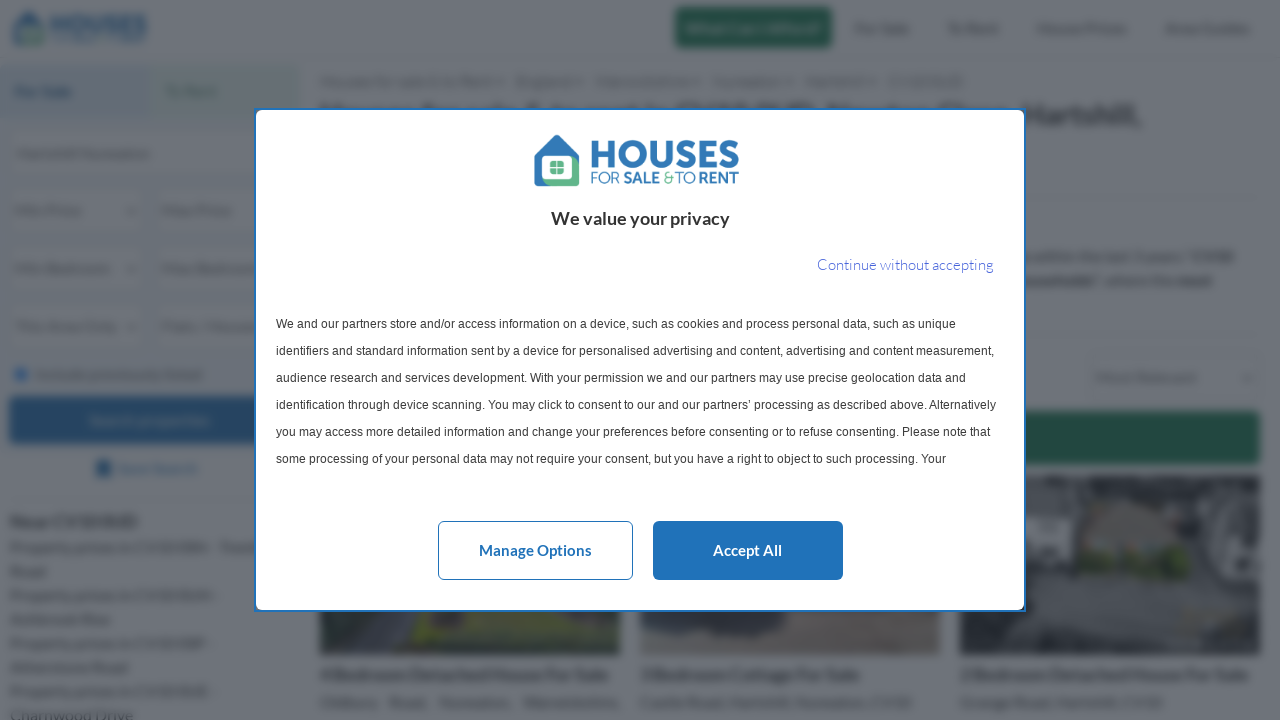

--- FILE ---
content_type: text/html; charset=UTF-8
request_url: https://housesforsaletorent.co.uk/houses/england/warwickshire/nuneaton/hartshill/cv10-0ud.html
body_size: 19370
content:
              <!DOCTYPE html>
<html lang="en">
<head>
    <meta charset="UTF-8">
    <title>Houses for sale & to rent in CV10 0UD, Newton Close, Hartshill Nuneaton</title>

    <link rel="preload" href="/build/fonts/S6u9w4BMUTPHh7USSwiPGQ.woff2" crossorigin="anonymous" as="font" type="font/woff2">
    <link rel="preload" href="/build/fonts/S6uyw4BMUTPHjx4wXg.woff2" crossorigin="anonymous" as="font" type="font/woff2">
    <link rel="preload" href="/build/fonts/S6u9w4BMUTPHh6UVSwiPGQ.woff2" crossorigin="anonymous" as="font" type="font/woff2">
    <link rel="preconnect" href="https://cmp.pubtech.ai" />
    <link rel="preconnect" href="https://cmp-assets.pubtech.ai" />

        <link rel="preconnect" href="https://property-images-uk.s3.eu-west-2.amazonaws.com">
        <style>
        @font-face {
            font-family: 'Lato';
            font-style: normal;
            font-weight: 300;
            font-display: swap;
            src: url(/build/fonts/S6u9w4BMUTPHh7USSwiPGQ.woff2) format('woff2');
            unicode-range: U+0000-00FF, U+0131, U+0152-0153, U+02BB-02BC, U+02C6, U+02DA, U+02DC, U+2000-206F, U+2074, U+20AC, U+2122, U+2191, U+2193, U+2212, U+2215, U+FEFF, U+FFFD;
        }
        @font-face {
            font-family: 'Lato';
            font-style: normal;
            font-weight: 400;
            font-display: swap;
            src: url(/build/fonts/S6uyw4BMUTPHjx4wXg.woff2) format('woff2');
            unicode-range: U+0000-00FF, U+0131, U+0152-0153, U+02BB-02BC, U+02C6, U+02DA, U+02DC, U+2000-206F, U+2074, U+20AC, U+2122, U+2191, U+2193, U+2212, U+2215, U+FEFF, U+FFFD;
        }
        @font-face {
            font-family: 'Lato';
            font-style: normal;
            font-weight: 700;
            font-display: swap;
            src: url(/build/fonts/S6u9w4BMUTPHh6UVSwiPGQ.woff2) format('woff2');
            unicode-range: U+0000-00FF, U+0131, U+0152-0153, U+02BB-02BC, U+02C6, U+02DA, U+02DC, U+2000-206F, U+2074, U+20AC, U+2122, U+2191, U+2193, U+2212, U+2215, U+FEFF, U+FFFD;
        }

        *  {
            font-family: 'Lato', Helvetica, sans-serif;
            color: #333;
            line-height: 1.5;
            box-sizing: border-box;
        }
    </style>

    <meta http-equiv="Content-Type" content="text/html; charset=utf-8">
            <meta name="viewport" content="width=device-width, initial-scale = 1.0, minimum-scale=1.0">
    
    <link rel="apple-touch-icon" href="/apple-touch-icon.png">
    <meta name="theme-color" content="#fff" />

            <link rel="stylesheet" href="/build/app.65732ee7.css">
        <link rel="manifest" href="/manifest.json">
    <link rel="shortcut icon" href="/build/img/favicon.6879a8a2.ico" type="image/x-icon">
    <link rel="icon" href="/build/img/favicon.6879a8a2.ico" type="image/x-icon">
                        <link rel="canonical" href="https://housesforsaletorent.co.uk/houses/england/warwickshire/nuneaton/hartshill/cv10-0ud.html" />
                            
    
    
    <meta property="og:title" content="Houses for sale & to rent in CV10 0UD, Newton Close, Hartshill Nuneaton" />
    <meta name="description" content="Houses for sale & to rent in CV10 0UD Newton Close, Hartshill Nuneaton Warwickshire. Find flats, houses and properties for sale and to rent in CV10 0UD Hartshill Nuneaton Warwickshire England." />
    <meta property="og:description" content="Houses for sale & to rent in CV10 0UD Newton Close, Hartshill Nuneaton Warwickshire. Find flats, houses and properties for sale and to rent in CV10 0UD Hartshill Nuneaton Warwickshire England." />
    <meta property="og:image" content="http://housesforsaletorent.co.uk/build/img/houses-for-sale-to-rent.3691595e.webp">
    <meta property="referrer" content="strict-origin-when-crossorigin">

                        <meta property="og:url"  content="http://housesforsaletorent.co.uk/houses/england/warwickshire/nuneaton/hartshill/cv10-0ud.html" />
            
    <script type="application/ld+json">[
         {
              "@context":"http://schema.org",
              "url":"https://housesforsaletorent.co.uk/",
              "name":"Houses for sale & to rent",
              "@type":"WebSite"
          },
         {
              "logo":"https://housesforsaletorent.co.uk/build/img/houses-for-sale-to-rent.8e900c38.png",
              "@context":"http://schema.org",
              "url":"https://housesforsaletorent.co.uk/",
              "name":"Houses for sale & to rent",
              "sameas":[
                "https://www.facebook.com/houses4sale2rent/",
                "https://www.linkedin.com/company/houses-for-sale-&-to-rent/"
              ],
              "@type":"Organization"
         },

         {
            "@context": "http://schema.org",
            "breadcrumb": {
                "itemListElement": [
                    {
                        "position": 1,
                        "item": {
                            "name": "Houses for sale & to Rent",
                            "@id": "http://housesforsaletorent.co.uk/"
                        },
                        "@type": "ListItem"
                    },{
                        "position": 2,
                        "item": {
                            "name": "England",
                            "@id": "http://housesforsaletorent.co.uk/houses/england.html"
                        },
                        "@type": "ListItem"
                    },{
                        "position": 3,
                        "item": {
                            "name": "Warwickshire",
                            "@id": "http://housesforsaletorent.co.uk/houses/england/warwickshire.html"
                        },
                        "@type": "ListItem"
                    },{
                        "position": 4,
                        "item": {
                            "name": "Nuneaton",
                            "@id": "http://housesforsaletorent.co.uk/houses/england/warwickshire/nuneaton.html"
                        },
                        "@type": "ListItem"
                    },{
                        "position": 5,
                        "item": {
                            "name": "Hartshill",
                            "@id": "http://housesforsaletorent.co.uk/houses/england/warwickshire/nuneaton/hartshill.html"
                        },
                        "@type": "ListItem"
                    },{
                        "position": 6,
                        "item": {
                            "name": "CV10 0UD",
                            "@id": "http://housesforsaletorent.co.uk/houses/england/warwickshire/nuneaton/hartshill/cv10-0ud.html"
                        },
                        "@type": "ListItem"
                    }                ],
                "@type": "BreadcrumbList"
            },
            "id": "http://housesforsaletorent.co.uk/houses/england/warwickshire/nuneaton/hartshill/cv10-0ud.html",
            "@type": "WebPage"
	    }                ,{
                "@context":"https://schema.org",
                "@type":"Place",
                "name": "CV10 0UD, Newton Close, Hartshill Nuneaton",
                "url": "http://housesforsaletorent.co.uk/houses/england/warwickshire/nuneaton/hartshill/cv10-0ud.html",
                "description": "Houses for sale & to rent in CV10 0UD Newton Close, Hartshill Nuneaton Warwickshire. Find flats, houses and properties for sale and to rent in CV10 0UD Hartshill Nuneaton Warwickshire England."        }
        ,{
                        "@context": "https://schema.org",
                        "@type": "ItemList",
                        "name": "Houses for sale & to rent in CV10 0UD, Newton Close, Hartshill Nuneaton",
                "description": "Houses for sale & to rent in CV10 0UD Newton Close, Hartshill Nuneaton Warwickshire. Find flats, houses and properties for sale and to rent in CV10 0UD Hartshill Nuneaton Warwickshire England.",
                "numberOfItems": "24",
                "url": "http://housesforsaletorent.co.uk/houses/england/warwickshire/nuneaton/hartshill/cv10-0ud.html",
                "itemListElement": [
                            {
                        "@context": "https://schema.org",
                        "@type": "ListItem",
                        "position": 1,
                        "item": {
                            "@context": "https://schema.org",
                            "@type": "RealEstateListing",
                            "name": "4 Bedroom Detached House For Sale Oldbury Road, Nuneaton, Warwickshire, CV10",
                            "description": "potential for annexe Stpp detached family home four bedrooms master bedroom with dressing area &amp; ensuite double garage three reception rooms large driveway ever pop...",
                            "url": "https://housesforsaletorent.co.uk/property/for-sale/4-bedroom-detached-house-for-sale-in-oldbury-road-nuneaton-warwickshire-cv10/12596622/",
                            "inLanguage": "en-GB",
                            "offers": {
                                "@context": "https://schema.org",
                                "@type": "Offer",
                                "businessFunction": "http://purl.org/goodrelations/v1#Sell",
                                "availability": "https://schema.org/InStock",
                                "price": 525000.00,
                                "priceCurrency": "GBP",                                "itemOffered": {
                                    "@context": "https://schema.org",
                                    "@type": "SingleFamilyResidence",
                                    "name": "4 Bedroom Detached House For Sale Oldbury Road, Nuneaton, Warwickshire, CV10",
                                        "numberOfBedrooms": "4",
                                                    "numberOfBathroomsTotal": "2",
                                                            "amenityFeature": [
                                                    "Large driveway",                                                    "Master bedroom with dressing area & ensuite",                                                    "Potential for future development STPP",                                                    "Detached family home",                                                    "Overlooks hartshill hayes",                                                    "Three reception rooms",                                                    "Double garage",                                                    "Ever popular location"                                                ],
                                                "address": {
                                        "@context": "https://schema.org",
                                        "@type": "PostalAddress",
                                        "streetAddress": "Oldbury Road, Nuneaton, Warwickshire, CV10",
                                        "addressLocality": "Hartshill, Nuneaton",                                        "addressRegion": "United Kingdom"
                                        , "postalCode": "CV10"                                    },
                                        "geo": {
                                        "@context": "https://schema.org",
                                        "@type": "GeoCoordinates",
                                        "latitude": 52.54366,
                                        "longitude": -1.52964
                                    },
                                        "url": "https://housesforsaletorent.co.uk/property/for-sale/4-bedroom-detached-house-for-sale-in-oldbury-road-nuneaton-warwickshire-cv10/12596622/"
                                }
                            }
                        }}

                    ,                            {
                        "@context": "https://schema.org",
                        "@type": "ListItem",
                        "position": 2,
                        "item": {
                            "@context": "https://schema.org",
                            "@type": "RealEstateListing",
                            "name": "3 Bedroom Cottage For Sale Castle Road, Hartshill, Nuneaton, CV10",
                            "description": "Nestled on the charming Castle Road in Hartshill, this delightful cottage offers a perfect blend of character and modern living. With three well-proportioned bedrooms, this home is ideal for families...",
                            "url": "https://housesforsaletorent.co.uk/property/for-sale/3-bedroom-cottage-for-sale-in-castle-road-hartshill-nuneaton-cv10/12459776/",
                            "inLanguage": "en-GB",
                            "offers": {
                                "@context": "https://schema.org",
                                "@type": "Offer",
                                "businessFunction": "http://purl.org/goodrelations/v1#Sell",
                                "availability": "https://schema.org/InStock",
                                "price": 400000.00,
                                "priceCurrency": "GBP",                                "itemOffered": {
                                    "@context": "https://schema.org",
                                    "@type": "SingleFamilyResidence",
                                    "name": "3 Bedroom Cottage For Sale Castle Road, Hartshill, Nuneaton, CV10",
                                        "numberOfBedrooms": "3",
                                                    "numberOfBathroomsTotal": "1",
                                                            "amenityFeature": [
                                                    "Country style kitchen",                                                    "Viewing strictly by prior appointment",                                                    "Two reception rooms, one with multi-fuel burner",                                                    "Gas central heating & double glazing",                                                    "Conservatory, guest cloakrooms",                                                    "Inner hall",                                                    "Three double bedrooms, fitted bathroom",                                                    "EPC: D council tax band: D"                                                ],
                                                "address": {
                                        "@context": "https://schema.org",
                                        "@type": "PostalAddress",
                                        "streetAddress": "Castle Road, Hartshill, Nuneaton, CV10",
                                        "addressLocality": "Hartshill, Nuneaton",                                        "addressRegion": "United Kingdom"
                                        , "postalCode": "CV10"                                    },
                                        "geo": {
                                        "@context": "https://schema.org",
                                        "@type": "GeoCoordinates",
                                        "latitude": 52.54597,
                                        "longitude": -1.5202
                                    },
                                        "url": "https://housesforsaletorent.co.uk/property/for-sale/3-bedroom-cottage-for-sale-in-castle-road-hartshill-nuneaton-cv10/12459776/"
                                }
                            }
                        }}

                    ,                            {
                        "@context": "https://schema.org",
                        "@type": "ListItem",
                        "position": 3,
                        "item": {
                            "@context": "https://schema.org",
                            "@type": "RealEstateListing",
                            "name": "2 Bedroom Detached House For Sale Grange Road, Hartshill, CV10",
                            "description": "Set within a desirable semi-rural Hartshill location, 45A Grange Road offers a fantastic opportunity for buyers seeking a home with potential. Requiring improvement throughout, thi...",
                            "url": "https://housesforsaletorent.co.uk/property/for-sale/2-bedroom-detached-house-for-sale-in-grange-road-hartshill-cv10/12457939/",
                            "inLanguage": "en-GB",
                            "offers": {
                                "@context": "https://schema.org",
                                "@type": "Offer",
                                "businessFunction": "http://purl.org/goodrelations/v1#Sell",
                                "availability": "https://schema.org/InStock",
                                "price": 250000.00,
                                "priceCurrency": "GBP",                                "itemOffered": {
                                    "@context": "https://schema.org",
                                    "@type": "SingleFamilyResidence",
                                    "name": "2 Bedroom Detached House For Sale Grange Road, Hartshill, CV10",
                                        "numberOfBedrooms": "2",
                                                    "numberOfBathroomsTotal": "1",
                                                            "amenityFeature": [
                                                    "Semi-rural setting with countryside walks nearby",                                                    "Two-bedroom bungalow offering generous room sizes",                                                    "Shower room and multiple storage cupboards",                                                    "Practical kitchen layout with improvement potential",                                                    "Living room plus additional conservatory space",                                                    "Excellent access to schools, shops, and amenities"                                                ],
                                                "address": {
                                        "@context": "https://schema.org",
                                        "@type": "PostalAddress",
                                        "streetAddress": "Grange Road, Hartshill, CV10",
                                                                                "addressRegion": "United Kingdom"
                                        , "postalCode": "CV10"                                    },
                                        "geo": {
                                        "@context": "https://schema.org",
                                        "@type": "GeoCoordinates",
                                        "latitude": 52.54962,
                                        "longitude": -1.51814
                                    },
                                        "url": "https://housesforsaletorent.co.uk/property/for-sale/2-bedroom-detached-house-for-sale-in-grange-road-hartshill-cv10/12457939/"
                                }
                            }
                        }}

                    ,                            {
                        "@context": "https://schema.org",
                        "@type": "ListItem",
                        "position": 4,
                        "item": {
                            "@context": "https://schema.org",
                            "@type": "RealEstateListing",
                            "name": "5 Bedroom Smallholding For Sale Atherstone Road, Nuneaton, CV10",
                            "description": "Whitehall Farm \u2013 A Unique Farming, Development, and Investment Opportunity located within a stunning setting that rarely come to market. ((Planning Approved for add...",
                            "url": "https://housesforsaletorent.co.uk/property/for-sale/5-bedroom-smallholding-for-sale-in-atherstone-road-nuneaton-cv10/12392586/",
                            "inLanguage": "en-GB",
                            "offers": {
                                "@context": "https://schema.org",
                                "@type": "Offer",
                                "businessFunction": "http://purl.org/goodrelations/v1#Sell",
                                "availability": "https://schema.org/InStock",
                                "price": 1200000.00,
                                "priceCurrency": "GBP",                                "itemOffered": {
                                    "@context": "https://schema.org",
                                    "@type": "SingleFamilyResidence",
                                    "name": "5 Bedroom Smallholding For Sale Atherstone Road, Nuneaton, CV10",
                                        "numberOfBedrooms": "5",
                                                    "numberOfBathroomsTotal": "2",
                                                                "address": {
                                        "@context": "https://schema.org",
                                        "@type": "PostalAddress",
                                        "streetAddress": "Atherstone Road, Nuneaton, CV10",
                                                                                "addressRegion": "United Kingdom"
                                        , "postalCode": "CV10"                                    },
                                        "geo": {
                                        "@context": "https://schema.org",
                                        "@type": "GeoCoordinates",
                                        "latitude": 52.54897,
                                        "longitude": -1.52715
                                    },
                                        "url": "https://housesforsaletorent.co.uk/property/for-sale/5-bedroom-smallholding-for-sale-in-atherstone-road-nuneaton-cv10/12392586/"
                                }
                            }
                        }}

                    ,                            {
                        "@context": "https://schema.org",
                        "@type": "ListItem",
                        "position": 5,
                        "item": {
                            "@context": "https://schema.org",
                            "@type": "RealEstateListing",
                            "name": "4 Bedroom End Of Terrace House For Sale Chancery Lane, Nuneaton, Warwickshire, CV10",
                            "description": "end of terrace property four double bedrooms off road parking &amp; garage modern kitchen original features throughout close by to all local amenities Wilkins Estate...",
                            "url": "https://housesforsaletorent.co.uk/property/for-sale/4-bedroom-end-of-terrace-house-for-sale-in-chancery-lane-nuneaton-warwickshire-cv10/12459770/",
                            "inLanguage": "en-GB",
                            "offers": {
                                "@context": "https://schema.org",
                                "@type": "Offer",
                                "businessFunction": "http://purl.org/goodrelations/v1#Sell",
                                "availability": "https://schema.org/InStock",
                                "price": 240000.00,
                                "priceCurrency": "GBP",                                "itemOffered": {
                                    "@context": "https://schema.org",
                                    "@type": "SingleFamilyResidence",
                                    "name": "4 Bedroom End Of Terrace House For Sale Chancery Lane, Nuneaton, Warwickshire, CV10",
                                        "numberOfBedrooms": "4",
                                                    "numberOfBathroomsTotal": "1",
                                                            "amenityFeature": [
                                                    "Off road parking & garage",                                                    "Four double bedrooms",                                                    "Original features throughout",                                                    "End of terrace property",                                                    "Modern kitchen",                                                    "Close by to all local amenities"                                                ],
                                                "address": {
                                        "@context": "https://schema.org",
                                        "@type": "PostalAddress",
                                        "streetAddress": "Chancery Lane, Nuneaton, Warwickshire, CV10",
                                        "addressLocality": "Nuneaton",                                        "addressRegion": "United Kingdom"
                                        , "postalCode": "CV10"                                    },
                                        "geo": {
                                        "@context": "https://schema.org",
                                        "@type": "GeoCoordinates",
                                        "latitude": 52.53598,
                                        "longitude": -1.52099
                                    },
                                        "url": "https://housesforsaletorent.co.uk/property/for-sale/4-bedroom-end-of-terrace-house-for-sale-in-chancery-lane-nuneaton-warwickshire-cv10/12459770/"
                                }
                            }
                        }}

                    ,                            {
                        "@context": "https://schema.org",
                        "@type": "ListItem",
                        "position": 6,
                        "item": {
                            "@context": "https://schema.org",
                            "@type": "RealEstateListing",
                            "name": "3 Bedroom Detached House For Sale Hawthorn Way, Hartshill, Nuneaton, Warwickshire, CV10",
                            "description": "immaculate throughout three good sized bedrooms detached family home off road parking &amp; garage quiet cul de sac location close by to all local amenities Wilkins...",
                            "url": "https://housesforsaletorent.co.uk/property/for-sale/3-bedroom-detached-house-for-sale-in-hawthorn-way-hartshill-nuneaton-warwickshire-cv10/12459753/",
                            "inLanguage": "en-GB",
                            "offers": {
                                "@context": "https://schema.org",
                                "@type": "Offer",
                                "businessFunction": "http://purl.org/goodrelations/v1#Sell",
                                "availability": "https://schema.org/InStock",
                                "price": 325000.00,
                                "priceCurrency": "GBP",                                "itemOffered": {
                                    "@context": "https://schema.org",
                                    "@type": "SingleFamilyResidence",
                                    "name": "3 Bedroom Detached House For Sale Hawthorn Way, Hartshill, Nuneaton, Warwickshire, CV10",
                                        "numberOfBedrooms": "3",
                                                    "numberOfBathroomsTotal": "2",
                                                            "amenityFeature": [
                                                    "Three good sized bedrooms",                                                    "Off road parking & garage",                                                    "Detached family home",                                                    "Immaculate throughout",                                                    "Close by to all local amenities",                                                    "Quiet cul de sac location"                                                ],
                                                "address": {
                                        "@context": "https://schema.org",
                                        "@type": "PostalAddress",
                                        "streetAddress": "Hawthorn Way, Hartshill, Nuneaton, Warwickshire, CV10",
                                        "addressLocality": "Hartshill, Nuneaton",                                        "addressRegion": "United Kingdom"
                                        , "postalCode": "CV10"                                    },
                                        "geo": {
                                        "@context": "https://schema.org",
                                        "@type": "GeoCoordinates",
                                        "latitude": 52.53934,
                                        "longitude": -1.52798
                                    },
                                        "url": "https://housesforsaletorent.co.uk/property/for-sale/3-bedroom-detached-house-for-sale-in-hawthorn-way-hartshill-nuneaton-warwickshire-cv10/12459753/"
                                }
                            }
                        }}

                    ,                            {
                        "@context": "https://schema.org",
                        "@type": "ListItem",
                        "position": 7,
                        "item": {
                            "@context": "https://schema.org",
                            "@type": "RealEstateListing",
                            "name": "3 Bedroom Detached Bungalow For Sale Atherstone Road, Hartshill, CV10",
                            "description": "Beautifully Presented 3\/4-Bedroom Bungalow in a Desirable Location Nestled in a highly sought-after location, this stunning 3\/4-bedroom bungalow offers a perfect blend of styl...",
                            "url": "https://housesforsaletorent.co.uk/property/for-sale/3-bedroom-detached-bungalow-for-sale-in-atherstone-road-hartshill-cv10/11893586/",
                            "inLanguage": "en-GB",
                            "offers": {
                                "@context": "https://schema.org",
                                "@type": "Offer",
                                "businessFunction": "http://purl.org/goodrelations/v1#Sell",
                                "availability": "https://schema.org/InStock",
                                "price": 539000.00,
                                "priceCurrency": "GBP",                                "itemOffered": {
                                    "@context": "https://schema.org",
                                    "@type": "SingleFamilyResidence",
                                    "name": "3 Bedroom Detached Bungalow For Sale Atherstone Road, Hartshill, CV10",
                                        "numberOfBedrooms": "3",
                                                    "numberOfBathroomsTotal": "2",
                                                            "amenityFeature": [
                                                    "North Warwickshite Council",                                                    "Lounge with inglenook fireplace and bifold doors.",                                                    "En-suite to the primary bedroom.",                                                    "Easy access to the A5, leading to Tamworth.",                                                    "Spacious kitchen\/breakfast room.",                                                    "Electric blinds for added convenience.",                                                    "EPC - C | Council Tax Band - D",                                                    "High-quality finish throughout the property."                                                ],
                                                "address": {
                                        "@context": "https://schema.org",
                                        "@type": "PostalAddress",
                                        "streetAddress": "Atherstone Road, Hartshill, CV10",
                                                                                "addressRegion": "United Kingdom"
                                        , "postalCode": "CV10"                                    },
                                        "geo": {
                                        "@context": "https://schema.org",
                                        "@type": "GeoCoordinates",
                                        "latitude": 52.55012,
                                        "longitude": -1.51915
                                    },
                                        "url": "https://housesforsaletorent.co.uk/property/for-sale/3-bedroom-detached-bungalow-for-sale-in-atherstone-road-hartshill-cv10/11893586/"
                                }
                            }
                        }}

                    ,                            {
                        "@context": "https://schema.org",
                        "@type": "ListItem",
                        "position": 8,
                        "item": {
                            "@context": "https://schema.org",
                            "@type": "RealEstateListing",
                            "name": "5 Bedroom Detached House For Sale Castle Road, Hartshill, CV10",
                            "description": "\u00a0Xchange Properties are proud to present The Lodge, an exceptional and highly individual five-bedroom detached residence, discreetly positioned and set back from the road on the prestigious Castle...",
                            "url": "https://housesforsaletorent.co.uk/property/for-sale/5-bedroom-detached-house-for-sale-in-castle-road-hartshill-cv10/11893314/",
                            "inLanguage": "en-GB",
                            "offers": {
                                "@context": "https://schema.org",
                                "@type": "Offer",
                                "businessFunction": "http://purl.org/goodrelations/v1#Sell",
                                "availability": "https://schema.org/InStock",
                                "price": 675000.00,
                                "priceCurrency": "GBP",                                "itemOffered": {
                                    "@context": "https://schema.org",
                                    "@type": "SingleFamilyResidence",
                                    "name": "5 Bedroom Detached House For Sale Castle Road, Hartshill, CV10",
                                        "numberOfBedrooms": "5",
                                                    "numberOfBathroomsTotal": "2",
                                                            "amenityFeature": [
                                                    "Five generously sized double bedrooms",                                                    "Orangery with bi-fold doors leading to the garden",                                                    "Spacious open-plan kitchen\/dining",                                                    "Newly fitted carpets upstairs throughout"                                                ],
                                                "address": {
                                        "@context": "https://schema.org",
                                        "@type": "PostalAddress",
                                        "streetAddress": "Castle Road, Hartshill, CV10",
                                                                                "addressRegion": "United Kingdom"
                                        , "postalCode": "CV10"                                    },
                                        "geo": {
                                        "@context": "https://schema.org",
                                        "@type": "GeoCoordinates",
                                        "latitude": 52.54673,
                                        "longitude": -1.52026
                                    },
                                        "url": "https://housesforsaletorent.co.uk/property/for-sale/5-bedroom-detached-house-for-sale-in-castle-road-hartshill-cv10/11893314/"
                                }
                            }
                        }}

                    ,                            {
                        "@context": "https://schema.org",
                        "@type": "ListItem",
                        "position": 9,
                        "item": {
                            "@context": "https://schema.org",
                            "@type": "RealEstateListing",
                            "name": "4 Bedroom Detached House For Sale Cottage Gardens, Hartshill, CV10",
                            "description": "no upward chain ~ delightful position ~ 4 bedrooms . For sale with mark webster estate agents is this spacious modern four bedroom detached family home briefly comprising: Lounge, kitchen, dini...",
                            "url": "https://housesforsaletorent.co.uk/property/for-sale/4-bedroom-detached-house-for-sale-in-cottage-gardens-hartshill-cv10/11826662/",
                            "inLanguage": "en-GB",
                            "offers": {
                                "@context": "https://schema.org",
                                "@type": "Offer",
                                "businessFunction": "http://purl.org/goodrelations/v1#Sell",
                                "availability": "https://schema.org/InStock",
                                "price": 395000.00,
                                "priceCurrency": "GBP",                                "itemOffered": {
                                    "@context": "https://schema.org",
                                    "@type": "SingleFamilyResidence",
                                    "name": "4 Bedroom Detached House For Sale Cottage Gardens, Hartshill, CV10",
                                        "numberOfBedrooms": "4",
                                                    "numberOfBathroomsTotal": "2",
                                                            "amenityFeature": [
                                                    "Lounge with bay window",                                                    "4 bedrooms",                                                    "No upward chain",                                                    "Driveway",                                                    "Great location",                                                    "Detached single garage",                                                    "Kitchen\/diner",                                                    "Viewing is essential"                                                ],
                                                "address": {
                                        "@context": "https://schema.org",
                                        "@type": "PostalAddress",
                                        "streetAddress": "Cottage Gardens, Hartshill, CV10",
                                        "addressLocality": "Hartshill, Nuneaton",                                        "addressRegion": "United Kingdom"
                                        , "postalCode": "CV10"                                    },
                                        "geo": {
                                        "@context": "https://schema.org",
                                        "@type": "GeoCoordinates",
                                        "latitude": 52.5493,
                                        "longitude": -1.51956
                                    },
                                        "url": "https://housesforsaletorent.co.uk/property/for-sale/4-bedroom-detached-house-for-sale-in-cottage-gardens-hartshill-cv10/11826662/"
                                }
                            }
                        }}

                    ,                            {
                        "@context": "https://schema.org",
                        "@type": "ListItem",
                        "position": 10,
                        "item": {
                            "@context": "https://schema.org",
                            "@type": "RealEstateListing",
                            "name": "4 Bedroom Detached House For Sale Cottage Gardens, Hartshill, CV10",
                            "description": "Reception Porch Having double glazed double opening doors, double glazed windows, laminated wooden effect flooring and an internal opaque double gla...",
                            "url": "https://housesforsaletorent.co.uk/property/for-sale/4-bedroom-detached-house-for-sale-in-cottage-gardens-hartshill-cv10/11826595/",
                            "inLanguage": "en-GB",
                            "offers": {
                                "@context": "https://schema.org",
                                "@type": "Offer",
                                "businessFunction": "http://purl.org/goodrelations/v1#Sell",
                                "availability": "https://schema.org/InStock",
                                "price": 395000.00,
                                "priceCurrency": "GBP",                                "itemOffered": {
                                    "@context": "https://schema.org",
                                    "@type": "SingleFamilyResidence",
                                    "name": "4 Bedroom Detached House For Sale Cottage Gardens, Hartshill, CV10",
                                        "numberOfBedrooms": "4",
                                                    "numberOfBathroomsTotal": "2",
                                                            "amenityFeature": [
                                                    "KITCHEN\/DINER",                                                    "DRIVEWAY",                                                    "4 BEDROOMS",                                                    "DETACHED SINGLE GARAGE",                                                    "NO UPWARD CHAIN",                                                    "GREAT LOCATION",                                                    "EN-SUITE",                                                    "STUDY"                                                ],
                                                "address": {
                                        "@context": "https://schema.org",
                                        "@type": "PostalAddress",
                                        "streetAddress": "Cottage Gardens, Hartshill, CV10",
                                                                                "addressRegion": "United Kingdom"
                                        , "postalCode": "CV10"                                    },
                                        "geo": {
                                        "@context": "https://schema.org",
                                        "@type": "GeoCoordinates",
                                        "latitude": 52.54907,
                                        "longitude": -1.5179
                                    },
                                        "url": "https://housesforsaletorent.co.uk/property/for-sale/4-bedroom-detached-house-for-sale-in-cottage-gardens-hartshill-cv10/11826595/"
                                }
                            }
                        }}

                    ,                            {
                        "@context": "https://schema.org",
                        "@type": "ListItem",
                        "position": 11,
                        "item": {
                            "@context": "https://schema.org",
                            "@type": "RealEstateListing",
                            "name": "4 Bedroom Detached House For Sale Silverbirch Close, Hartshill, CV10",
                            "description": "Entrance Hall Single panelled radiator, stairs leading off to the first floor landing and doors to...\u00a0 Guest Wc",
                            "url": "https://housesforsaletorent.co.uk/property/for-sale/4-bedroom-detached-house-for-sale-in-silverbirch-close-hartshill-cv10/11846850/",
                            "inLanguage": "en-GB",
                            "offers": {
                                "@context": "https://schema.org",
                                "@type": "Offer",
                                "businessFunction": "http://purl.org/goodrelations/v1#Sell",
                                "availability": "https://schema.org/InStock",
                                "price": 375000.00,
                                "priceCurrency": "GBP",                                "itemOffered": {
                                    "@context": "https://schema.org",
                                    "@type": "SingleFamilyResidence",
                                    "name": "4 Bedroom Detached House For Sale Silverbirch Close, Hartshill, CV10",
                                        "numberOfBedrooms": "4",
                                                    "numberOfBathroomsTotal": "2",
                                                            "amenityFeature": [
                                                    "PERFECT FAMILY HOME",                                                    "BATHROOM & ENSUITE",                                                    "IMMACULATELY PRESENTED",                                                    "REAR GARDEN",                                                    "CONSERVATORY",                                                    "FOUR BEDROOMS",                                                    "VERY WELL SITUATED",                                                    "LOUNGE & DINING ROOM"                                                ],
                                                "address": {
                                        "@context": "https://schema.org",
                                        "@type": "PostalAddress",
                                        "streetAddress": "Silverbirch Close, Hartshill, CV10",
                                                                                "addressRegion": "United Kingdom"
                                        , "postalCode": "CV10"                                    },
                                        "geo": {
                                        "@context": "https://schema.org",
                                        "@type": "GeoCoordinates",
                                        "latitude": 52.53818,
                                        "longitude": -1.52603
                                    },
                                        "url": "https://housesforsaletorent.co.uk/property/for-sale/4-bedroom-detached-house-for-sale-in-silverbirch-close-hartshill-cv10/11846850/"
                                }
                            }
                        }}

                    ,                            {
                        "@context": "https://schema.org",
                        "@type": "ListItem",
                        "position": 12,
                        "item": {
                            "@context": "https://schema.org",
                            "@type": "RealEstateListing",
                            "name": "4 Bedroom Detached House For Sale Hayes Road, Hartshill, Nuneaton, CV10",
                            "description": "Nestled in the heart of this charming historic village of Hartshill, this delightful detached house on Hayes Road offers a perfect blend of modern living and serene surroundings. Built 2009, the prope...",
                            "url": "https://housesforsaletorent.co.uk/property/for-sale/4-bedroom-detached-house-for-sale-in-hayes-road-hartshill-nuneaton-cv10/11656793/",
                            "inLanguage": "en-GB",
                            "offers": {
                                "@context": "https://schema.org",
                                "@type": "Offer",
                                "businessFunction": "http://purl.org/goodrelations/v1#Sell",
                                "availability": "https://schema.org/InStock",
                                "price": 335000.00,
                                "priceCurrency": "GBP",                                "itemOffered": {
                                    "@context": "https://schema.org",
                                    "@type": "SingleFamilyResidence",
                                    "name": "4 Bedroom Detached House For Sale Hayes Road, Hartshill, Nuneaton, CV10",
                                        "numberOfBedrooms": "4",
                                                    "numberOfBathroomsTotal": "2",
                                                            "amenityFeature": [
                                                    "REFITTED FAMILY BATHROOM",                                                    "GARDENS TO FRONT & REAR",                                                    "KITCHEN DINER WITH INTEGRATED APPLIANCES",                                                    "ENTRANCE HALL, GUEST CLOAKROOM",                                                    "EPC: B, COUNCIL TAX BAND: D",                                                    "FOUR BEDROOMS, MASTER HAVING EN-SUITE",                                                    "GAS CENTRAL HEATING & DOUBLE GLAZING",                                                    "DRIVEWAY & DETACHED GARAGE"                                                ],
                                                "address": {
                                        "@context": "https://schema.org",
                                        "@type": "PostalAddress",
                                        "streetAddress": "Hayes Road, Hartshill, Nuneaton, CV10",
                                                                                "addressRegion": "United Kingdom"
                                        , "postalCode": "CV10"                                    },
                                        "geo": {
                                        "@context": "https://schema.org",
                                        "@type": "GeoCoordinates",
                                        "latitude": 52.54018,
                                        "longitude": -1.52339
                                    },
                                        "url": "https://housesforsaletorent.co.uk/property/for-sale/4-bedroom-detached-house-for-sale-in-hayes-road-hartshill-nuneaton-cv10/11656793/"
                                }
                            }
                        }}

                    ,                            {
                        "@context": "https://schema.org",
                        "@type": "ListItem",
                        "position": 13,
                        "item": {
                            "@context": "https://schema.org",
                            "@type": "RealEstateListing",
                            "name": "4 Bedroom Chalet For Sale Hayes Road, Nuneaton, CV10",
                            "description": "Carters proudly present this well maintained three\/four-bedroom detached family home, ideally located in the highly desirable Hartshill area. Set within walking distance of the scenic Hartshill Hay...",
                            "url": "https://housesforsaletorent.co.uk/property/for-sale/4-bedroom-chalet-for-sale-in-hayes-road-nuneaton-cv10/11503949/",
                            "inLanguage": "en-GB",
                            "offers": {
                                "@context": "https://schema.org",
                                "@type": "Offer",
                                "businessFunction": "http://purl.org/goodrelations/v1#Sell",
                                "availability": "https://schema.org/InStock",
                                "price": 375000.00,
                                "priceCurrency": "GBP",                                "itemOffered": {
                                    "@context": "https://schema.org",
                                    "@type": "SingleFamilyResidence",
                                    "name": "4 Bedroom Chalet For Sale Hayes Road, Nuneaton, CV10",
                                        "numberOfBedrooms": "4",
                                                    "numberOfBathroomsTotal": "2",
                                                            "amenityFeature": [
                                                    "VERY SPACIOUS ACCOMMODATION",                                                    "VIEWINGS ARE ADVISED",                                                    "DETACHED BUNGALOW",                                                    "OFF ROAD PARKING AND GARAGE",                                                    "GREAT LOCATION",                                                    "NO UPWARD CHAIN",                                                    "3\/4 BEDROOMS",                                                    "POTENTIAL TO BE AN AMAZING PROPERTY"                                                ],
                                                "address": {
                                        "@context": "https://schema.org",
                                        "@type": "PostalAddress",
                                        "streetAddress": "Hayes Road, Nuneaton, CV10",
                                                                                "addressRegion": "United Kingdom"
                                        , "postalCode": "CV10"                                    },
                                        "geo": {
                                        "@context": "https://schema.org",
                                        "@type": "GeoCoordinates",
                                        "latitude": 52.54065,
                                        "longitude": -1.5232
                                    },
                                        "url": "https://housesforsaletorent.co.uk/property/for-sale/4-bedroom-chalet-for-sale-in-hayes-road-nuneaton-cv10/11503949/"
                                }
                            }
                        }}

                    ,                            {
                        "@context": "https://schema.org",
                        "@type": "ListItem",
                        "position": 14,
                        "item": {
                            "@context": "https://schema.org",
                            "@type": "RealEstateListing",
                            "name": "3 Bedroom Detached House For Sale Elm Way, Nuneaton, Warwickshire, CV10",
                            "description": "A Nature Lover\u2019s Dream \u2013 Modern Three-Bedroom Home with Exceptional Garden Retreat Located in a peaceful residential area, this beautifully presented three-bedroom home offers modern comfor...",
                            "url": "https://housesforsaletorent.co.uk/property/for-sale/3-bedroom-detached-house-for-sale-in-elm-way-nuneaton-warwickshire-cv10/11468732/",
                            "inLanguage": "en-GB",
                            "offers": {
                                "@context": "https://schema.org",
                                "@type": "Offer",
                                "businessFunction": "http://purl.org/goodrelations/v1#Sell",
                                "availability": "https://schema.org/InStock",
                                "price": 420000.00,
                                "priceCurrency": "GBP",                                "itemOffered": {
                                    "@context": "https://schema.org",
                                    "@type": "SingleFamilyResidence",
                                    "name": "3 Bedroom Detached House For Sale Elm Way, Nuneaton, Warwickshire, CV10",
                                        "numberOfBedrooms": "3",
                                                    "numberOfBathroomsTotal": "2",
                                                            "amenityFeature": [
                                                    "Rustic and Modern Feel",                                                    "Glamping Pod",                                                    "One of a kind",                                                    "Three Bedroom",                                                    "Garage",                                                    "Ensuite Bathroom",                                                    "Extensive garden space\/land",                                                    "Off Street Parking"                                                ],
                                                "address": {
                                        "@context": "https://schema.org",
                                        "@type": "PostalAddress",
                                        "streetAddress": "Elm Way, Nuneaton, Warwickshire, CV10",
                                                                                "addressRegion": "United Kingdom"
                                        , "postalCode": "CV10"                                    },
                                        "geo": {
                                        "@context": "https://schema.org",
                                        "@type": "GeoCoordinates",
                                        "latitude": 52.54135,
                                        "longitude": -1.52888
                                    },
                                        "url": "https://housesforsaletorent.co.uk/property/for-sale/3-bedroom-detached-house-for-sale-in-elm-way-nuneaton-warwickshire-cv10/11468732/"
                                }
                            }
                        }}

                    ,                            {
                        "@context": "https://schema.org",
                        "@type": "ListItem",
                        "position": 15,
                        "item": {
                            "@context": "https://schema.org",
                            "@type": "RealEstateListing",
                            "name": "2 Bedroom Bungalow For Sale Moorbrooke, Hartshill, Nuneaton, CV10",
                            "description": "Nestled in the tranquil cul-de-sac of Moorbrooke, Hartshill, Nuneaton, this charming bungalow offers a delightful blend of comfort and convenience. Upon entering, you will find a welcoming hallway, th...",
                            "url": "https://housesforsaletorent.co.uk/property/for-sale/2-bedroom-bungalow-for-sale-in-moorbrooke-hartshill-nuneaton-cv10/10539573/",
                            "inLanguage": "en-GB",
                            "offers": {
                                "@context": "https://schema.org",
                                "@type": "Offer",
                                "businessFunction": "http://purl.org/goodrelations/v1#Sell",
                                "availability": "https://schema.org/InStock",
                                "price": 180000.00,
                                "priceCurrency": "GBP",                                "itemOffered": {
                                    "@context": "https://schema.org",
                                    "@type": "SingleFamilyResidence",
                                    "name": "2 Bedroom Bungalow For Sale Moorbrooke, Hartshill, Nuneaton, CV10",
                                        "numberOfBedrooms": "2",
                                                    "numberOfBathroomsTotal": "1",
                                                            "amenityFeature": [
                                                    "TWO BEDROOMS, REFITTED SHOWER ROOM",                                                    "GAS CENTRAL HEATING & DOUBLE GLAZING",                                                    "LOUNGE",                                                    "ENTRANCE HALL,",                                                    "NO CHAIN",                                                    "MODERN END TERRACE BUNGALOW IN CUL-DE-SAC",                                                    "EPC: D, COUNCIL TAX BAND B",                                                    "GARDEN TO REAR & DRIVEWAY"                                                ],
                                                "address": {
                                        "@context": "https://schema.org",
                                        "@type": "PostalAddress",
                                        "streetAddress": "Moorbrooke, Hartshill, Nuneaton, CV10",
                                                                                "addressRegion": "United Kingdom"
                                        , "postalCode": "CV10"                                    },
                                        "geo": {
                                        "@context": "https://schema.org",
                                        "@type": "GeoCoordinates",
                                        "latitude": 52.53808,
                                        "longitude": -1.52539
                                    },
                                        "url": "https://housesforsaletorent.co.uk/property/for-sale/2-bedroom-bungalow-for-sale-in-moorbrooke-hartshill-nuneaton-cv10/10539573/"
                                }
                            }
                        }}

                    ,                            {
                        "@context": "https://schema.org",
                        "@type": "ListItem",
                        "position": 16,
                        "item": {
                            "@context": "https://schema.org",
                            "@type": "RealEstateListing",
                            "name": "4 Bedroom Detached House For Sale Oldbury Road, Nuneaton, Warwickshire, CV10",
                            "description": "No Chain Annex Large Plot Land To Rear Bairstow Eves are delighted to offer for sale this Traditional three\/four bedroom detached home. Located on the edge of Hartshill the prope...",
                            "url": "https://housesforsaletorent.co.uk/property/for-sale/4-bedroom-detached-house-for-sale-in-oldbury-road-nuneaton-warwickshire-cv10/8319981/",
                            "inLanguage": "en-GB",
                            "offers": {
                                "@context": "https://schema.org",
                                "@type": "Offer",
                                "businessFunction": "http://purl.org/goodrelations/v1#Sell",
                                "availability": "https://schema.org/InStock",
                                "price": 600000.00,
                                "priceCurrency": "GBP",                                "itemOffered": {
                                    "@context": "https://schema.org",
                                    "@type": "SingleFamilyResidence",
                                    "name": "4 Bedroom Detached House For Sale Oldbury Road, Nuneaton, Warwickshire, CV10",
                                        "numberOfBedrooms": "4",
                                                    "numberOfBathroomsTotal": "2",
                                                            "amenityFeature": [
                                                    "LARGE PLOT",                                                    "CLOSE TO HARTSHILL HAYES COUNTRY PARK",                                                    "ELECTRIC GATED FRONTAGE",                                                    "ANNEX",                                                    "LAND TO THE REAR",                                                    "THREE\/FOUR BEDROOMS",                                                    "PARKING FOR MULTIPLE VEHICLES",                                                    "GUEST WC"                                                ],
                                                "address": {
                                        "@context": "https://schema.org",
                                        "@type": "PostalAddress",
                                        "streetAddress": "Oldbury Road, Nuneaton, Warwickshire, CV10",
                                                                                "addressRegion": "United Kingdom"
                                        , "postalCode": "CV10"                                    },
                                        "geo": {
                                        "@context": "https://schema.org",
                                        "@type": "GeoCoordinates",
                                        "latitude": 52.54291,
                                        "longitude": -1.53028
                                    },
                                        "url": "https://housesforsaletorent.co.uk/property/for-sale/4-bedroom-detached-house-for-sale-in-oldbury-road-nuneaton-warwickshire-cv10/8319981/"
                                }
                            }
                        }}

                    ,                            {
                        "@context": "https://schema.org",
                        "@type": "ListItem",
                        "position": 17,
                        "item": {
                            "@context": "https://schema.org",
                            "@type": "RealEstateListing",
                            "name": "3 Bedroom Terraced House For Sale Whitehall Close, Hartshill, Nuneaton, CV10",
                            "description": "Situated at the head of a cul-de-sac just off Charnwood Drive, this modern Centre Terrace Residence in Whitehall Close, Hartshill, offers an excellent opportunity for those seeking a comfortable...",
                            "url": "https://housesforsaletorent.co.uk/property/for-sale/3-bedroom-terraced-house-for-sale-in-whitehall-close-hartshill-nuneaton-cv10/11893231/",
                            "inLanguage": "en-GB",
                            "offers": {
                                "@context": "https://schema.org",
                                "@type": "Offer",
                                "businessFunction": "http://purl.org/goodrelations/v1#Sell",
                                "availability": "https://schema.org/InStock",
                                "price": 175000.00,
                                "priceCurrency": "GBP",                                "itemOffered": {
                                    "@context": "https://schema.org",
                                    "@type": "SingleFamilyResidence",
                                    "name": "3 Bedroom Terraced House For Sale Whitehall Close, Hartshill, Nuneaton, CV10",
                                        "numberOfBedrooms": "3",
                                                    "numberOfBathroomsTotal": "1",
                                                            "amenityFeature": [
                                                    "Many Pleasing Features",                                                    "Great Starter Home",                                                    "EPC Rating D",                                                    "Three Bedrooms",                                                    "Council Tax Band A",                                                    "Deceptively Spacious",                                                    "Viewing Recommended",                                                    "Centre Terrace Residence"                                                ],
                                                "address": {
                                        "@context": "https://schema.org",
                                        "@type": "PostalAddress",
                                        "streetAddress": "Whitehall Close, Hartshill, Nuneaton, CV10",
                                                                                "addressRegion": "United Kingdom"
                                        , "postalCode": "CV10"                                    },
                                        "geo": {
                                        "@context": "https://schema.org",
                                        "@type": "GeoCoordinates",
                                        "latitude": 52.55147,
                                        "longitude": -1.52245
                                    },
                                        "url": "https://housesforsaletorent.co.uk/property/for-sale/3-bedroom-terraced-house-for-sale-in-whitehall-close-hartshill-nuneaton-cv10/11893231/"
                                }
                            }
                        }}

                    ,                            {
                        "@context": "https://schema.org",
                        "@type": "ListItem",
                        "position": 18,
                        "item": {
                            "@context": "https://schema.org",
                            "@type": "RealEstateListing",
                            "name": "4 Bedroom Detached House For Sale Castle Road, Hartshill, Nuneaton, CV10",
                            "description": "Welcome to this most attractive and well designed four bedroom house located in the sought-after Castle Road, Hartshill. This modern double fronted three storey Detached Residence is ideal for a...",
                            "url": "https://housesforsaletorent.co.uk/property/for-sale/4-bedroom-detached-house-for-sale-in-castle-road-hartshill-nuneaton-cv10/9942301/",
                            "inLanguage": "en-GB",
                            "offers": {
                                "@context": "https://schema.org",
                                "@type": "Offer",
                                "businessFunction": "http://purl.org/goodrelations/v1#Sell",
                                "availability": "https://schema.org/InStock",
                                "price": 270000.00,
                                "priceCurrency": "GBP",                                "itemOffered": {
                                    "@context": "https://schema.org",
                                    "@type": "SingleFamilyResidence",
                                    "name": "4 Bedroom Detached House For Sale Castle Road, Hartshill, Nuneaton, CV10",
                                        "numberOfBedrooms": "4",
                                                    "numberOfBathroomsTotal": "2",
                                                            "amenityFeature": [
                                                    "Delightful Living Room",                                                    "Three Storey Family Home",                                                    "EPC Rating C",                                                    "Allocated Parking",                                                    "Council Tax Band D",                                                    "Many Pleasing Features",                                                    "Viewing Recommended",                                                    "Detached Residence"                                                ],
                                                "address": {
                                        "@context": "https://schema.org",
                                        "@type": "PostalAddress",
                                        "streetAddress": "Castle Road, Hartshill, Nuneaton, CV10",
                                                                                "addressRegion": "United Kingdom"
                                        , "postalCode": "CV10"                                    },
                                        "geo": {
                                        "@context": "https://schema.org",
                                        "@type": "GeoCoordinates",
                                        "latitude": 52.54532,
                                        "longitude": -1.51957
                                    },
                                        "url": "https://housesforsaletorent.co.uk/property/for-sale/4-bedroom-detached-house-for-sale-in-castle-road-hartshill-nuneaton-cv10/9942301/"
                                }
                            }
                        }}

                    ,                            {
                        "@context": "https://schema.org",
                        "@type": "ListItem",
                        "position": 19,
                        "item": {
                            "@context": "https://schema.org",
                            "@type": "RealEstateListing",
                            "name": "4 Bedroom Semi-Detached House For Sale The Woodlands, Nuneaton, CV10",
                            "description": "sought after location - semi detached home Located in the popular village of Hartshill with is north of the town of Nuneaton lies this spacious semi detached home. Set among other similar...",
                            "url": "https://housesforsaletorent.co.uk/property/for-sale/4-bedroom-semi-detached-house-for-sale-in-the-woodlands-nuneaton-cv10/12384690/",
                            "inLanguage": "en-GB",
                            "offers": {
                                "@context": "https://schema.org",
                                "@type": "Offer",
                                "businessFunction": "http://purl.org/goodrelations/v1#Sell",
                                "availability": "https://schema.org/InStock",
                                "price": 185000.00,
                                "priceCurrency": "GBP",                                "itemOffered": {
                                    "@context": "https://schema.org",
                                    "@type": "SingleFamilyResidence",
                                    "name": "4 Bedroom Semi-Detached House For Sale The Woodlands, Nuneaton, CV10",
                                        "numberOfBedrooms": "4",
                                                    "numberOfBathroomsTotal": "1",
                                                            "amenityFeature": [
                                                    "North of nuneaton village",                                                    "Please call now",                                                    "Four bed semi detached home",                                                    "Three bedrooms",                                                    "Council tax band B",                                                    "Popular location",                                                    "Lounge\/dining kitchen and downstairs WC",                                                    "Parking and garden"                                                ],
                                                "address": {
                                        "@context": "https://schema.org",
                                        "@type": "PostalAddress",
                                        "streetAddress": "The Woodlands, Nuneaton, CV10",
                                        "addressLocality": "Hartshill, Nuneaton",                                        "addressRegion": "United Kingdom"
                                        , "postalCode": "CV10"                                    },
                                        "geo": {
                                        "@context": "https://schema.org",
                                        "@type": "GeoCoordinates",
                                        "latitude": 52.5423,
                                        "longitude": -1.52338
                                    },
                                        "url": "https://housesforsaletorent.co.uk/property/for-sale/4-bedroom-semi-detached-house-for-sale-in-the-woodlands-nuneaton-cv10/12384690/"
                                }
                            }
                        }}

                    ,                            {
                        "@context": "https://schema.org",
                        "@type": "ListItem",
                        "position": 20,
                        "item": {
                            "@context": "https://schema.org",
                            "@type": "RealEstateListing",
                            "name": "2 Bedroom Terraced House For Sale Oldbury Road, Nuneaton, Warwickshire, CV10",
                            "description": "Your Move are delighted to offer For Sale this Two Bedroom Terraced House which is located in a sought after area and needs to be viewed. In brief the property consists of to the Ground Floor a Lounge...",
                            "url": "https://housesforsaletorent.co.uk/property/for-sale/2-bedroom-terraced-house-for-sale-in-oldbury-road-nuneaton-warwickshire-cv10/12332500/",
                            "inLanguage": "en-GB",
                            "offers": {
                                "@context": "https://schema.org",
                                "@type": "Offer",
                                "businessFunction": "http://purl.org/goodrelations/v1#Sell",
                                "availability": "https://schema.org/InStock",
                                "price": 170000.00,
                                "priceCurrency": "GBP",                                "itemOffered": {
                                    "@context": "https://schema.org",
                                    "@type": "SingleFamilyResidence",
                                    "name": "2 Bedroom Terraced House For Sale Oldbury Road, Nuneaton, Warwickshire, CV10",
                                        "numberOfBedrooms": "2",
                                                    "numberOfBathroomsTotal": "2",
                                                            "amenityFeature": [
                                                    "Lounge",                                                    "Double Glazed and Gas Central Heating",                                                    "Two Bedrooms",                                                    "Freehold",                                                    "Bathroom and Separate Wc",                                                    "Rear Garden",                                                    "Mid Terraced House",                                                    "Kitchen"                                                ],
                                                "address": {
                                        "@context": "https://schema.org",
                                        "@type": "PostalAddress",
                                        "streetAddress": "Oldbury Road, Nuneaton, Warwickshire, CV10",
                                        "addressLocality": "Hartshill, Nuneaton",                                        "addressRegion": "United Kingdom"
                                        , "postalCode": "CV10"                                    },
                                        "geo": {
                                        "@context": "https://schema.org",
                                        "@type": "GeoCoordinates",
                                        "latitude": 52.54179,
                                        "longitude": -1.52086
                                    },
                                        "url": "https://housesforsaletorent.co.uk/property/for-sale/2-bedroom-terraced-house-for-sale-in-oldbury-road-nuneaton-warwickshire-cv10/12332500/"
                                }
                            }
                        }}

                    ,                            {
                        "@context": "https://schema.org",
                        "@type": "ListItem",
                        "position": 21,
                        "item": {
                            "@context": "https://schema.org",
                            "@type": "RealEstateListing",
                            "name": "2 Bedroom Terraced House For Sale Church Road, Hartshill, CV10",
                            "description": "Edwards & Gray are delighted to bring this renovated first time buyers' dream to the market, situated in the popular village of Hartshill within walking distance of the local Primary School and all...",
                            "url": "https://housesforsaletorent.co.uk/property/for-sale/2-bedroom-terraced-house-for-sale-in-church-road-hartshill-cv10/12277032/",
                            "inLanguage": "en-GB",
                            "offers": {
                                "@context": "https://schema.org",
                                "@type": "Offer",
                                "businessFunction": "http://purl.org/goodrelations/v1#Sell",
                                "availability": "https://schema.org/InStock",
                                "price": 220000.00,
                                "priceCurrency": "GBP",                                "itemOffered": {
                                    "@context": "https://schema.org",
                                    "@type": "SingleFamilyResidence",
                                    "name": "2 Bedroom Terraced House For Sale Church Road, Hartshill, CV10",
                                        "numberOfBedrooms": "2",
                                                    "numberOfBathroomsTotal": "1",
                                                            "amenityFeature": [
                                                    "Rear Garden with Open Views of Surrounding Countryside",                                                    "Lounge",                                                    "Stunning Home Bursting with Character",                                                    "Ideal First Time Purchase",                                                    "Two Double Bedrooms plus Loftroom",                                                    "Beautifully Presented",                                                    "Good Size Family Bathroom",                                                    "Sought After Location"                                                ],
                                                "address": {
                                        "@context": "https://schema.org",
                                        "@type": "PostalAddress",
                                        "streetAddress": "Church Road, Hartshill, CV10",
                                                                                "addressRegion": "United Kingdom"
                                        , "postalCode": "CV10"                                    },
                                        "geo": {
                                        "@context": "https://schema.org",
                                        "@type": "GeoCoordinates",
                                        "latitude": 52.54278,
                                        "longitude": -1.51917
                                    },
                                        "url": "https://housesforsaletorent.co.uk/property/for-sale/2-bedroom-terraced-house-for-sale-in-church-road-hartshill-cv10/12277032/"
                                }
                            }
                        }}

                    ,                            {
                        "@context": "https://schema.org",
                        "@type": "ListItem",
                        "position": 22,
                        "item": {
                            "@context": "https://schema.org",
                            "@type": "RealEstateListing",
                            "name": "5 Bedroom Smallholding For Sale Atherstone Road, Nuneaton, CV10",
                            "description": "Whitehall Farm \u2013 A Unique Farming, Development, and Investment Opportunity located within a stunning setting that rarely come to market. ((Planning Approved for add...",
                            "url": "https://housesforsaletorent.co.uk/property/for-sale/5-bedroom-smallholding-for-sale-in-atherstone-road-nuneaton-cv10/12201252/",
                            "inLanguage": "en-GB",
                            "offers": {
                                "@context": "https://schema.org",
                                "@type": "Offer",
                                "businessFunction": "http://purl.org/goodrelations/v1#Sell",
                                "availability": "https://schema.org/InStock",
                                "price": 1200000.00,
                                "priceCurrency": "GBP",                                "itemOffered": {
                                    "@context": "https://schema.org",
                                    "@type": "SingleFamilyResidence",
                                    "name": "5 Bedroom Smallholding For Sale Atherstone Road, Nuneaton, CV10",
                                        "numberOfBedrooms": "5",
                                                    "numberOfBathroomsTotal": "2",
                                                                "address": {
                                        "@context": "https://schema.org",
                                        "@type": "PostalAddress",
                                        "streetAddress": "Atherstone Road, Nuneaton, CV10",
                                                                                "addressRegion": "United Kingdom"
                                        , "postalCode": "CV10"                                    },
                                        "geo": {
                                        "@context": "https://schema.org",
                                        "@type": "GeoCoordinates",
                                        "latitude": 52.54836,
                                        "longitude": -1.52789
                                    },
                                        "url": "https://housesforsaletorent.co.uk/property/for-sale/5-bedroom-smallholding-for-sale-in-atherstone-road-nuneaton-cv10/12201252/"
                                }
                            }
                        }}

                    ,                            {
                        "@context": "https://schema.org",
                        "@type": "ListItem",
                        "position": 23,
                        "item": {
                            "@context": "https://schema.org",
                            "@type": "RealEstateListing",
                            "name": "3 Bedroom Semi-Detached House For Sale Castle Road, Nuneaton, CV10",
                            "description": "A beautifully presented family home being pleasantly situated within Hartshill village, convenient for easy access to local facilities and schools and ideally positioned for the local road network. Th...",
                            "url": "https://housesforsaletorent.co.uk/property/for-sale/3-bedroom-semi-detached-house-for-sale-in-castle-road-nuneaton-cv10/11977363/",
                            "inLanguage": "en-GB",
                            "offers": {
                                "@context": "https://schema.org",
                                "@type": "Offer",
                                "businessFunction": "http://purl.org/goodrelations/v1#Sell",
                                "availability": "https://schema.org/InStock",
                                "price": 300000.00,
                                "priceCurrency": "GBP",                                "itemOffered": {
                                    "@context": "https://schema.org",
                                    "@type": "SingleFamilyResidence",
                                    "name": "3 Bedroom Semi-Detached House For Sale Castle Road, Nuneaton, CV10",
                                        "numberOfBedrooms": "3",
                                                    "numberOfBathroomsTotal": "1",
                                                            "amenityFeature": [
                                                    "Gas central heating and double glazing",                                                    "Well presented gardens",                                                    "Attractive lounge",                                                    "Delightful dining kitchen",                                                    "Viewing highly recommended",                                                    "Beautifully presented family home",                                                    "Luxury fitted family bathroom",                                                    "Driveway, garage and workshop"                                                ],
                                                "address": {
                                        "@context": "https://schema.org",
                                        "@type": "PostalAddress",
                                        "streetAddress": "Castle Road, Nuneaton, CV10",
                                        "addressLocality": "Hartshill, Nuneaton",                                        "addressRegion": "United Kingdom"
                                        , "postalCode": "CV10"                                    },
                                        "geo": {
                                        "@context": "https://schema.org",
                                        "@type": "GeoCoordinates",
                                        "latitude": 52.54693,
                                        "longitude": -1.52133
                                    },
                                        "url": "https://housesforsaletorent.co.uk/property/for-sale/3-bedroom-semi-detached-house-for-sale-in-castle-road-nuneaton-cv10/11977363/"
                                }
                            }
                        }}

                    ,                            {
                        "@context": "https://schema.org",
                        "@type": "ListItem",
                        "position": 24,
                        "item": {
                            "@context": "https://schema.org",
                            "@type": "RealEstateListing",
                            "name": "2 Bedroom End Of Terrace House For Sale Castle Road, Hartshill, Nuneaton, CV10",
                            "description": "Presenting a fantastic opportunity for those looking to create their ideal home, this two bedroom End of Terrace Residence on Castle Road, Hartshill, is offered for sale with no upward chain. Thi...",
                            "url": "https://housesforsaletorent.co.uk/property/for-sale/2-bedroom-end-of-terrace-house-for-sale-in-castle-road-hartshill-nuneaton-cv10/11750487/",
                            "inLanguage": "en-GB",
                            "offers": {
                                "@context": "https://schema.org",
                                "@type": "Offer",
                                "businessFunction": "http://purl.org/goodrelations/v1#Sell",
                                "availability": "https://schema.org/InStock",
                                "price": 160000.00,
                                "priceCurrency": "GBP",                                "itemOffered": {
                                    "@context": "https://schema.org",
                                    "@type": "SingleFamilyResidence",
                                    "name": "2 Bedroom End Of Terrace House For Sale Castle Road, Hartshill, Nuneaton, CV10",
                                        "numberOfBedrooms": "2",
                                                    "numberOfBathroomsTotal": "1",
                                                            "amenityFeature": [
                                                    "Backs onto Hartshill Hayes",                                                    "Breakfast Kitchen",                                                    "Council Tax Band A",                                                    "Full Width Lounge",                                                    "No Upward Chain",                                                    "Two Double Bedrooms",                                                    "End of Terrace Residence",                                                    "Requires Modernisation"                                                ],
                                                "address": {
                                        "@context": "https://schema.org",
                                        "@type": "PostalAddress",
                                        "streetAddress": "Castle Road, Hartshill, Nuneaton, CV10",
                                                                                "addressRegion": "United Kingdom"
                                        , "postalCode": "CV10"                                    },
                                        "geo": {
                                        "@context": "https://schema.org",
                                        "@type": "GeoCoordinates",
                                        "latitude": 52.54786,
                                        "longitude": -1.52106
                                    },
                                        "url": "https://housesforsaletorent.co.uk/property/for-sale/2-bedroom-end-of-terrace-house-for-sale-in-castle-road-hartshill-nuneaton-cv10/11750487/"
                                }
                            }
                        }}

                                    ]
    }
]</script>

    <script type="8cc4ac7688fcbbdc85d91bae-module" src='https://cmp.pubtech.ai/417/pubtech-cmp-v2-esm.js'></script><script nomodule type="8cc4ac7688fcbbdc85d91bae-text/javascript">!function(){var e=document,t=e.createElement('script');if(!('noModule'in t)&&'onbeforeload'in t){var n=!1;e.addEventListener('beforeload',(function(e){if(e.target===t)n=!0;else if(!e.target.hasAttribute('nomodule')||!n)return;e.preventDefault()}),!0),t.type='module',t.src='.',e.head.appendChild(t),t.remove()}}();</script>
    <script nomodule data-src='https://cmp.pubtech.ai/417/pubtech-cmp-v2.js' src='https://cmp.pubtech.ai/417/pubtech-cmp-v2.js' type="8cc4ac7688fcbbdc85d91bae-text/javascript"></script>



        
    <style>
        @media screen and (max-width: 468px) {
            .hide-mobile {
                display: none;
            }
        }
    </style>

    
</head>
<body>
<header itemscope itemtype="https://schema.org/WPHeader">

    <div class="header " >
        <div id="header-logo">
                            <a href="/">
                                        <img src="/build/img/houses-for-sale-to-rent.3691595e.webp" width="100%" alt="Houses for Sale to Rent" />
                                    </a>
                    </div>
                <div class="header-menu" itemscope itemtype="https://schema.org/SiteNavigationElement">

                                                                <ul>
                                                                                                                                                            <li class="header-menu-feature"><a href="https://secure.uk.rspcdn.com/xprr/red/PID/2594/SID/home_header" aria-label="What Can I Afford?" target="_blank" rel="noopener nofollow" ><span>What Can I Afford?</span></a></li>
                                                                                            </ul>
                            
                            <ul class="header-menu-links">
                    <li><a href="/houses/for-sale">For Sale</a></li>
                    <li><a href="/houses/to-rent">To Rent</a></li>
                            <li><a href="/houses/uk.html">House Prices</a></li>
                    <li><a href="/area-guides">Area Guides</a></li>
                    </ul>
            
        </div>
                <div class="clear"></div>
    </div>
</header>
<div class="content">
    
    
        
        <div class="contentbox" style="float: right">
            <div class="row">
                <div class="col-12" style="min-height: 67px">
                                        <nav style="min-height: 24px">
                        <ul class="breadcrumb">
                                                                                            <li><a href="/">Houses for sale &amp; to Rent</a>
                                    ></li>
                                                                                            <li><a href="/houses/england.html">England</a>
                                    ></li>
                                                                                            <li><a href="/houses/england/warwickshire.html">Warwickshire</a>
                                    ></li>
                                                                                            <li><a href="/houses/england/warwickshire/nuneaton.html">Nuneaton</a>
                                    ></li>
                                                                                            <li><a href="/houses/england/warwickshire/nuneaton/hartshill.html">Hartshill</a>
                                    ></li>
                                                                                            <li><a href="/houses/england/warwickshire/nuneaton/hartshill/cv10-0ud.html">CV10 0UD</a>
                                    </li>
                                                    </ul>
                    </nav>
                                        <h1 class="page-title">Houses for sale & to rent in CV10 0UD, Newton Close, Hartshill, Nuneaton</h1>
                </div>
                
                    
                            </div>
                <div class="row">
        <div class="col-12 location-info location-price">
            <hr>
            <h3>House Prices in CV10 0UD, Newton Close, Hartshill</h3>
            <p>
                <b>Properties</b> in <b>CV10 0UD</b> have an average house price of <b>£247,500.00</b> and had <b>2 Property
                    Transactions</b> within the last 3 years.&sup1;
                <b>CV10 0UD</b> is a postcode in <b>Newton Close</b> located in <b>Hartshill</b>, an area in <b>Nuneaton</b>, <b>Warwickshire</b>, with <b>15 households</b>&sup2;, where the <b>most expensive property</b> was sold for <b>£275,000.00</b>.
            </p>
            <hr>
        </div>
    </div>

    
    <div class="row listings">
        <div class="col-12 orderBlock">
                                    <h2 class="page-title">Properties for sale near CV10 0UD, Newton Close</h2>
                                <div class="orderBySelect">
                                                                                    <select id="orderBySelect" aria-label="Order By" >
                        <option value="1" selected>Most Relevant</option>
                        <option value="2" >Lowest Price</option>
                        <option value="3" >Highest Price</option>
                        <option value="5" >Most Recent</option>
                        <option value="4" >Distance</option>
                    </select>
                    <div class="posit-rel">
                        <img class="angle-down-select-svg" src="/build/img/icons/black/angle-down-solid.203248bd.svg" alt="icon">
                    </div>
                </div>

                <div class="clear"></div>
        </div>

                                     

    
 
 
 
 




    
<div class="row" >
    <div class="col-12" style="text-align: center; ">
        <a href="https://mortgage.investinginsiders.co.uk/?utm_source=hfstr&utm_medium=button&utm_campaign=mortgage-calculator&utm_content=btn8" target="_blank"
            style="padding: 8px;display: block;vertical-align: middle;border: 0.5px solid #268159;border-radius: 6px;background: #268159;">
            <span style="line-height: 36px;font-weight: 600;display: inline; color: #fff">Can I get a mortgage for these properties?</span>
        </a>
    </div>
</div>                <div class="row">
                                

<div class="col-4 justify listing-block ">
        <a class="main-listing-link"  href="/property/for-sale/4-bedroom-detached-house-for-sale-in-oldbury-road-nuneaton-warwickshire-cv10/12596622/">
        <div style="height: 180px">
                        <img src="/build/img/no-picture.f2d4e440.jpg" class="lazy l-img"  data-src="https://property-images-uk.s3.eu-west-2.amazonaws.com/w/a4c29c5828dc16239880b960741c6f6d.webp" alt="4 Bedroom Detached House For Sale In Oldbury Road, Nuneaton, Warwickshire, CV10">
                    </div>
    <h3>4 Bedroom Detached House For Sale</h3>
    <h4>
        Oldbury Road, Nuneaton, Warwickshire, CV10
    </h4>
    <p style="height: 100%">
        potential for annexe Stpp detached family home four bedrooms master bedroom with dressing area &amp; ensuite double garage three reception rooms large driveway ever pop...
    </p>

            <hr>
    <div class="icon-info">
                    <span><img class="icon bed-icon-search-page" src="/build/img/icons/black/bed-solid.3b6554a7.svg" alt="bedroom">  4 Bedrooms</span>
                            <span><img class="icon bath" src="/build/img/icons/black/bath-solid.63fb7213.svg" alt="bathroom"> 2 Bathrooms</span>
        
            </div>
    <div class="extra-info">
        <div class="price-info">
            <span>£525,000</span>
        </div>
        <div class="more-info">More Details</div>
    </div>
</a>

</div>
                                

<div class="col-4 justify listing-block ">
        <a class="main-listing-link"  href="/property/for-sale/3-bedroom-cottage-for-sale-in-castle-road-hartshill-nuneaton-cv10/12459776/">
        <div style="height: 180px">
                        <img src="/build/img/no-picture.f2d4e440.jpg" class="lazy l-img"  data-src="https://property-images-uk.s3.eu-west-2.amazonaws.com/w/78a7a34fbb12b5d02a8ffddeb75cc410.webp" alt="3 Bedroom Cottage For Sale In Castle Road, Hartshill, Nuneaton, CV10">
                    </div>
    <h3>3 Bedroom Cottage For Sale</h3>
    <h4>
        Castle Road, Hartshill, Nuneaton, CV10
    </h4>
    <p style="height: 100%">
        Nestled on the charming Castle Road in Hartshill, this delightful cottage offers a perfect blend of character and modern living. With three well-proportioned bedrooms, this home is ideal for families...
    </p>

            <hr>
    <div class="icon-info">
                    <span><img class="icon bed-icon-search-page" src="/build/img/icons/black/bed-solid.3b6554a7.svg" alt="bedroom">  3 Bedrooms</span>
                            <span><img class="icon bath" src="/build/img/icons/black/bath-solid.63fb7213.svg" alt="bathroom"> 1 Bathroom</span>
        
            </div>
    <div class="extra-info">
        <div class="price-info">
            <span>£400,000</span>
        </div>
        <div class="more-info">More Details</div>
    </div>
</a>

</div>
                                

<div class="col-4 justify listing-block ">
        <a class="main-listing-link"  href="/property/for-sale/2-bedroom-detached-house-for-sale-in-grange-road-hartshill-cv10/12457939/">
        <div style="height: 180px">
                        <img src="/build/img/no-picture.f2d4e440.jpg" class="lazy l-img"  data-src="https://property-images-uk.s3.eu-west-2.amazonaws.com/w/4acdbb53e2ff3bf4dfec6a873b20f306.webp" alt="2 Bedroom Detached House For Sale In Grange Road, Hartshill, CV10">
                    </div>
    <h3>2 Bedroom Detached House For Sale</h3>
    <h4>
        Grange Road, Hartshill, CV10
    </h4>
    <p style="height: 100%">
        Set within a desirable semi-rural Hartshill location, 45A Grange Road offers a fantastic opportunity for buyers seeking a home with potential. Requiring improvement throughout, thi...
    </p>

            <hr>
    <div class="icon-info">
                    <span><img class="icon bed-icon-search-page" src="/build/img/icons/black/bed-solid.3b6554a7.svg" alt="bedroom">  2 Bedrooms</span>
                            <span><img class="icon bath" src="/build/img/icons/black/bath-solid.63fb7213.svg" alt="bathroom"> 1 Bathroom</span>
        
            </div>
    <div class="extra-info">
        <div class="price-info">
            <span>£250,000</span>
        </div>
        <div class="more-info">More Details</div>
    </div>
</a>

</div>
                    </div>
        
        
        
            <div class="row">
                                

<div class="col-4 justify listing-block ">
        <a class="main-listing-link"  href="/property/for-sale/5-bedroom-smallholding-for-sale-in-atherstone-road-nuneaton-cv10/12392586/">
        <div style="height: 180px">
                        <img src="/build/img/no-picture.f2d4e440.jpg" class="lazy l-img"  data-src="https://property-images-uk.s3.eu-west-2.amazonaws.com/i/4a2242ea2a3b6238c6889f2a3fa49600.jpg" alt="5 Bedroom Smallholding For Sale In Atherstone Road, Nuneaton, CV10">
                    </div>
    <h3>5 Bedroom Smallholding For Sale</h3>
    <h4>
        Atherstone Road, Nuneaton, CV10
    </h4>
    <p style="height: 100%">
        Whitehall Farm – A Unique Farming, Development, and Investment Opportunity located within a stunning setting that rarely come to market. ((Planning Approved for add...
    </p>

            <hr>
    <div class="icon-info">
                    <span><img class="icon bed-icon-search-page" src="/build/img/icons/black/bed-solid.3b6554a7.svg" alt="bedroom">  5 Bedrooms</span>
                            <span><img class="icon bath" src="/build/img/icons/black/bath-solid.63fb7213.svg" alt="bathroom"> 2 Bathrooms</span>
        
            </div>
    <div class="extra-info">
        <div class="price-info">
            <span>£1,200,000</span>
        </div>
        <div class="more-info">More Details</div>
    </div>
</a>

</div>
                                

<div class="col-4 justify listing-block ">
        <a class="main-listing-link"  href="/property/for-sale/4-bedroom-end-of-terrace-house-for-sale-in-chancery-lane-nuneaton-warwickshire-cv10/12459770/">
        <div style="height: 180px">
                        <img src="/build/img/no-picture.f2d4e440.jpg" class="lazy l-img"  data-src="https://property-images-uk.s3.eu-west-2.amazonaws.com/w/fc058071ed0c7878088e4457633d5cbe.webp" alt="4 Bedroom End Of Terrace House For Sale In Chancery Lane, Nuneaton, Warwickshire, CV10">
                    </div>
    <h3>4 Bedroom End Of Terrace House For Sale</h3>
    <h4>
        Chancery Lane, Nuneaton, Warwickshire, CV10
    </h4>
    <p style="height: 100%">
        end of terrace property four double bedrooms off road parking &amp; garage modern kitchen original features throughout close by to all local amenities Wilkins Estate...
    </p>

            <hr>
    <div class="icon-info">
                    <span><img class="icon bed-icon-search-page" src="/build/img/icons/black/bed-solid.3b6554a7.svg" alt="bedroom">  4 Bedrooms</span>
                            <span><img class="icon bath" src="/build/img/icons/black/bath-solid.63fb7213.svg" alt="bathroom"> 1 Bathroom</span>
        
            </div>
    <div class="extra-info">
        <div class="price-info">
            <span>£240,000</span>
        </div>
        <div class="more-info">More Details</div>
    </div>
</a>

</div>
                                

<div class="col-4 justify listing-block ">
        <a class="main-listing-link"  href="/property/for-sale/3-bedroom-detached-house-for-sale-in-hawthorn-way-hartshill-nuneaton-warwickshire-cv10/12459753/">
        <div style="height: 180px">
                        <img src="/build/img/no-picture.f2d4e440.jpg" class="lazy l-img"  data-src="https://property-images-uk.s3.eu-west-2.amazonaws.com/w/19397408236d418067dd2a180e450d23.webp" alt="3 Bedroom Detached House For Sale In Hawthorn Way, Hartshill, Nuneaton, Warwickshire, CV10">
                    </div>
    <h3>3 Bedroom Detached House For Sale</h3>
    <h4>
        Hawthorn Way, Hartshill, Nuneaton, Warwickshire, CV10
    </h4>
    <p style="height: 100%">
        immaculate throughout three good sized bedrooms detached family home off road parking &amp; garage quiet cul de sac location close by to all local amenities Wilkins...
    </p>

            <hr>
    <div class="icon-info">
                    <span><img class="icon bed-icon-search-page" src="/build/img/icons/black/bed-solid.3b6554a7.svg" alt="bedroom">  3 Bedrooms</span>
                            <span><img class="icon bath" src="/build/img/icons/black/bath-solid.63fb7213.svg" alt="bathroom"> 2 Bathrooms</span>
        
            </div>
    <div class="extra-info">
        <div class="price-info">
            <span>£325,000</span>
        </div>
        <div class="more-info">More Details</div>
    </div>
</a>

</div>
                    </div>
        
                                                <div class="row home-icon-property-owner">
    <div class="col-12 box" style="">
        <p><img class="icon" src="/build/img/icons/home-icon.881c73b5.svg"></p>
        <strong class="l1">Sell or Let Your Property</strong>
        <p>If you are looking to sell your house, let it out, or receive a property valuation, an expert can help you.<br> Click the button below to get started.</p>
        <button class="btn btn-green modal-lead act" type="button" onclick="if (!window.__cfRLUnblockHandlers) return false; window.location.href = '/landlord';return false;" data-cf-modified-8cc4ac7688fcbbdc85d91bae-="">
            Sell or Let Your Home
        </button>
    </div>
</div>                    
        
            <div class="row">
                                

<div class="col-4 justify listing-block ">
        <a class="main-listing-link"  href="/property/for-sale/3-bedroom-detached-bungalow-for-sale-in-atherstone-road-hartshill-cv10/11893586/">
        <div style="height: 180px">
                        <img src="/build/img/no-picture.f2d4e440.jpg" class="lazy l-img"  data-src="https://property-images-uk.s3.eu-west-2.amazonaws.com/w/2783ca84b37935f8f8008475067df22f.webp" alt="3 Bedroom Detached Bungalow For Sale In Atherstone Road, Hartshill, CV10">
                    </div>
    <h3>3 Bedroom Detached Bungalow For Sale</h3>
    <h4>
        Atherstone Road, Hartshill, CV10
    </h4>
    <p style="height: 100%">
        Beautifully Presented 3/4-Bedroom Bungalow in a Desirable Location Nestled in a highly sought-after location, this stunning 3/4-bedroom bungalow offers a perfect blend of styl...
    </p>

            <hr>
    <div class="icon-info">
                    <span><img class="icon bed-icon-search-page" src="/build/img/icons/black/bed-solid.3b6554a7.svg" alt="bedroom">  3 Bedrooms</span>
                            <span><img class="icon bath" src="/build/img/icons/black/bath-solid.63fb7213.svg" alt="bathroom"> 2 Bathrooms</span>
        
            </div>
    <div class="extra-info">
        <div class="price-info">
            <span>£539,000</span>
        </div>
        <div class="more-info">More Details</div>
    </div>
</a>

</div>
                                

<div class="col-4 justify listing-block ">
        <a class="main-listing-link"  href="/property/for-sale/5-bedroom-detached-house-for-sale-in-castle-road-hartshill-cv10/11893314/">
        <div style="height: 180px">
                        <img src="/build/img/no-picture.f2d4e440.jpg" class="lazy l-img"  data-src="https://property-images-uk.s3.eu-west-2.amazonaws.com/i/26ac57fbadd1b430a2aac390e10d48f4.jpg" alt="5 Bedroom Detached House For Sale In Castle Road, Hartshill, CV10">
                    </div>
    <h3>5 Bedroom Detached House For Sale</h3>
    <h4>
        Castle Road, Hartshill, CV10
    </h4>
    <p style="height: 100%">
         Xchange Properties are proud to present The Lodge, an exceptional and highly individual five-bedroom detached residence, discreetly positioned and set back from the road on the prestigious Castle...
    </p>

            <hr>
    <div class="icon-info">
                    <span><img class="icon bed-icon-search-page" src="/build/img/icons/black/bed-solid.3b6554a7.svg" alt="bedroom">  5 Bedrooms</span>
                            <span><img class="icon bath" src="/build/img/icons/black/bath-solid.63fb7213.svg" alt="bathroom"> 2 Bathrooms</span>
        
            </div>
    <div class="extra-info">
        <div class="price-info">
            <span>£675,000</span>
        </div>
        <div class="more-info">More Details</div>
    </div>
</a>

</div>
                                

<div class="col-4 justify listing-block ">
        <a class="main-listing-link"  href="/property/for-sale/4-bedroom-detached-house-for-sale-in-cottage-gardens-hartshill-cv10/11826662/">
        <div style="height: 180px">
                        <img src="/build/img/no-picture.f2d4e440.jpg" class="lazy l-img"  data-src="https://property-images-uk.s3.eu-west-2.amazonaws.com/w/bf809ce44f099396b1e26805d6566caf.webp" alt="4 Bedroom Detached House For Sale In Cottage Gardens, Hartshill, CV10">
                    </div>
    <h3>4 Bedroom Detached House For Sale</h3>
    <h4>
        Cottage Gardens, Hartshill, CV10
    </h4>
    <p style="height: 100%">
        no upward chain ~ delightful position ~ 4 bedrooms . For sale with mark webster estate agents is this spacious modern four bedroom detached family home briefly comprising: Lounge, kitchen, dini...
    </p>

            <hr>
    <div class="icon-info">
                    <span><img class="icon bed-icon-search-page" src="/build/img/icons/black/bed-solid.3b6554a7.svg" alt="bedroom">  4 Bedrooms</span>
                            <span><img class="icon bath" src="/build/img/icons/black/bath-solid.63fb7213.svg" alt="bathroom"> 2 Bathrooms</span>
        
            </div>
    <div class="extra-info">
        <div class="price-info">
            <span>£395,000</span>
        </div>
        <div class="more-info">More Details</div>
    </div>
</a>

</div>
                    </div>
        
        
                            
            <div class="row">
                                

<div class="col-4 justify listing-block ">
        <a class="main-listing-link"  href="/property/for-sale/4-bedroom-detached-house-for-sale-in-cottage-gardens-hartshill-cv10/11826595/">
        <div style="height: 180px">
                        <img src="/build/img/no-picture.f2d4e440.jpg" class="lazy l-img"  data-src="https://property-images-uk.s3.eu-west-2.amazonaws.com/i/9ab55bcbaf9cd395e37beaa3882c0263.jpg" alt="4 Bedroom Detached House For Sale In Cottage Gardens, Hartshill, CV10">
                    </div>
    <h3>4 Bedroom Detached House For Sale</h3>
    <h4>
        Cottage Gardens, Hartshill, CV10
    </h4>
    <p style="height: 100%">
        Reception Porch Having double glazed double opening doors, double glazed windows, laminated wooden effect flooring and an internal opaque double gla...
    </p>

            <hr>
    <div class="icon-info">
                    <span><img class="icon bed-icon-search-page" src="/build/img/icons/black/bed-solid.3b6554a7.svg" alt="bedroom">  4 Bedrooms</span>
                            <span><img class="icon bath" src="/build/img/icons/black/bath-solid.63fb7213.svg" alt="bathroom"> 2 Bathrooms</span>
        
            </div>
    <div class="extra-info">
        <div class="price-info">
            <span>£395,000</span>
        </div>
        <div class="more-info">More Details</div>
    </div>
</a>

</div>
                                

<div class="col-4 justify listing-block ">
        <a class="main-listing-link"  href="/property/for-sale/4-bedroom-detached-house-for-sale-in-silverbirch-close-hartshill-cv10/11846850/">
        <div style="height: 180px">
                        <img src="/build/img/no-picture.f2d4e440.jpg" class="lazy l-img"  data-src="https://property-images-uk.s3.eu-west-2.amazonaws.com/w/95ee959789146b2aca233f871a7c7c8e.webp" alt="4 Bedroom Detached House For Sale In Silverbirch Close, Hartshill, CV10">
                    </div>
    <h3>4 Bedroom Detached House For Sale</h3>
    <h4>
        Silverbirch Close, Hartshill, CV10
    </h4>
    <p style="height: 100%">
        Entrance Hall Single panelled radiator, stairs leading off to the first floor landing and doors to...  Guest Wc
    </p>

            <hr>
    <div class="icon-info">
                    <span><img class="icon bed-icon-search-page" src="/build/img/icons/black/bed-solid.3b6554a7.svg" alt="bedroom">  4 Bedrooms</span>
                            <span><img class="icon bath" src="/build/img/icons/black/bath-solid.63fb7213.svg" alt="bathroom"> 2 Bathrooms</span>
        
            </div>
    <div class="extra-info">
        <div class="price-info">
            <span>£375,000</span>
        </div>
        <div class="more-info">More Details</div>
    </div>
</a>

</div>
                                

<div class="col-4 justify listing-block ">
        <a class="main-listing-link"  href="/property/for-sale/4-bedroom-detached-house-for-sale-in-hayes-road-hartshill-nuneaton-cv10/11656793/">
        <div style="height: 180px">
                        <img src="/build/img/no-picture.f2d4e440.jpg" class="lazy l-img"  data-src="https://property-images-uk.s3.eu-west-2.amazonaws.com/w/aba9612c1efe99d179c5d72d388bce4b.webp" alt="4 Bedroom Detached House For Sale In Hayes Road, Hartshill, Nuneaton, CV10">
                    </div>
    <h3>4 Bedroom Detached House For Sale</h3>
    <h4>
        Hayes Road, Hartshill, Nuneaton, CV10
    </h4>
    <p style="height: 100%">
        Nestled in the heart of this charming historic village of Hartshill, this delightful detached house on Hayes Road offers a perfect blend of modern living and serene surroundings. Built 2009, the prope...
    </p>

            <hr>
    <div class="icon-info">
                    <span><img class="icon bed-icon-search-page" src="/build/img/icons/black/bed-solid.3b6554a7.svg" alt="bedroom">  4 Bedrooms</span>
                            <span><img class="icon bath" src="/build/img/icons/black/bath-solid.63fb7213.svg" alt="bathroom"> 2 Bathrooms</span>
        
            </div>
    <div class="extra-info">
        <div class="price-info">
            <span>£335,000</span>
        </div>
        <div class="more-info">More Details</div>
    </div>
</a>

</div>
                    </div>
        
        
        
            <div class="row">
                                

<div class="col-4 justify listing-block ">
        <a class="main-listing-link"  href="/property/for-sale/4-bedroom-chalet-for-sale-in-hayes-road-nuneaton-cv10/11503949/">
        <div style="height: 180px">
                        <img src="/build/img/no-picture.f2d4e440.jpg" class="lazy l-img"  data-src="https://property-images-uk.s3.eu-west-2.amazonaws.com/w/b96e03e1953e566f20558955d3e70786.webp" alt="4 Bedroom Chalet For Sale In Hayes Road, Nuneaton, CV10">
                    </div>
    <h3>4 Bedroom Chalet For Sale</h3>
    <h4>
        Hayes Road, Nuneaton, CV10
    </h4>
    <p style="height: 100%">
        Carters proudly present this well maintained three/four-bedroom detached family home, ideally located in the highly desirable Hartshill area. Set within walking distance of the scenic Hartshill Hay...
    </p>

            <hr>
    <div class="icon-info">
                    <span><img class="icon bed-icon-search-page" src="/build/img/icons/black/bed-solid.3b6554a7.svg" alt="bedroom">  4 Bedrooms</span>
                            <span><img class="icon bath" src="/build/img/icons/black/bath-solid.63fb7213.svg" alt="bathroom"> 2 Bathrooms</span>
        
            </div>
    <div class="extra-info">
        <div class="price-info">
            <span>£375,000</span>
        </div>
        <div class="more-info">More Details</div>
    </div>
</a>

</div>
                                

<div class="col-4 justify listing-block ">
        <a class="main-listing-link"  href="/property/for-sale/3-bedroom-detached-house-for-sale-in-elm-way-nuneaton-warwickshire-cv10/11468732/">
        <div style="height: 180px">
                        <img src="/build/img/no-picture.f2d4e440.jpg" class="lazy l-img"  data-src="https://property-images-uk.s3.eu-west-2.amazonaws.com/w/3fbfaafac14a81823f5a0ab0b27ec15d.webp" alt="3 Bedroom Detached House For Sale In Elm Way, Nuneaton, Warwickshire, CV10">
                    </div>
    <h3>3 Bedroom Detached House For Sale</h3>
    <h4>
        Elm Way, Nuneaton, Warwickshire, CV10
    </h4>
    <p style="height: 100%">
        A Nature Lover’s Dream – Modern Three-Bedroom Home with Exceptional Garden Retreat Located in a peaceful residential area, this beautifully presented three-bedroom home offers modern comfor...
    </p>

            <hr>
    <div class="icon-info">
                    <span><img class="icon bed-icon-search-page" src="/build/img/icons/black/bed-solid.3b6554a7.svg" alt="bedroom">  3 Bedrooms</span>
                            <span><img class="icon bath" src="/build/img/icons/black/bath-solid.63fb7213.svg" alt="bathroom"> 2 Bathrooms</span>
        
            </div>
    <div class="extra-info">
        <div class="price-info">
            <span>£420,000</span>
        </div>
        <div class="more-info">More Details</div>
    </div>
</a>

</div>
                                

<div class="col-4 justify listing-block ">
        <a class="main-listing-link"  href="/property/for-sale/2-bedroom-bungalow-for-sale-in-moorbrooke-hartshill-nuneaton-cv10/10539573/">
        <div style="height: 180px">
                        <img src="/build/img/no-picture.f2d4e440.jpg" class="lazy l-img"  data-src="https://property-images-uk.s3.eu-west-2.amazonaws.com/w/b5e6e97fb8ef1a3900d103572b7a0760.webp" alt="2 Bedroom Bungalow For Sale In Moorbrooke, Hartshill, Nuneaton, CV10">
                    </div>
    <h3>2 Bedroom Bungalow For Sale</h3>
    <h4>
        Moorbrooke, Hartshill, Nuneaton, CV10
    </h4>
    <p style="height: 100%">
        Nestled in the tranquil cul-de-sac of Moorbrooke, Hartshill, Nuneaton, this charming bungalow offers a delightful blend of comfort and convenience. Upon entering, you will find a welcoming hallway, th...
    </p>

            <hr>
    <div class="icon-info">
                    <span><img class="icon bed-icon-search-page" src="/build/img/icons/black/bed-solid.3b6554a7.svg" alt="bedroom">  2 Bedrooms</span>
                            <span><img class="icon bath" src="/build/img/icons/black/bath-solid.63fb7213.svg" alt="bathroom"> 1 Bathroom</span>
        
            </div>
    <div class="extra-info">
        <div class="price-info">
            <span>£180,000</span>
        </div>
        <div class="more-info">More Details</div>
    </div>
</a>

</div>
                    </div>
        
        
        
            <div class="row">
                                

<div class="col-4 justify listing-block ">
        <a class="main-listing-link"  href="/property/for-sale/4-bedroom-detached-house-for-sale-in-oldbury-road-nuneaton-warwickshire-cv10/8319981/">
        <div style="height: 180px">
                        <img src="/build/img/no-picture.f2d4e440.jpg" class="lazy l-img"  data-src="https://property-images-uk.s3.eu-west-2.amazonaws.com/i/db03a0a47ae87a53a4a79a53b9023b88.jpg" alt="4 Bedroom Detached House For Sale In Oldbury Road, Nuneaton, Warwickshire, CV10">
                    </div>
    <h3>4 Bedroom Detached House For Sale</h3>
    <h4>
        Oldbury Road, Nuneaton, Warwickshire, CV10
    </h4>
    <p style="height: 100%">
        No Chain Annex Large Plot Land To Rear Bairstow Eves are delighted to offer for sale this Traditional three/four bedroom detached home. Located on the edge of Hartshill the prope...
    </p>

            <hr>
    <div class="icon-info">
                    <span><img class="icon bed-icon-search-page" src="/build/img/icons/black/bed-solid.3b6554a7.svg" alt="bedroom">  4 Bedrooms</span>
                            <span><img class="icon bath" src="/build/img/icons/black/bath-solid.63fb7213.svg" alt="bathroom"> 2 Bathrooms</span>
        
            </div>
    <div class="extra-info">
        <div class="price-info">
            <span>£600,000</span>
        </div>
        <div class="more-info">More Details</div>
    </div>
</a>

</div>
                    </div>
        
        
        
    
                                    <div class="col-12 orderBlock">
                    <hr>
                    <h2 class="page-title" style="margin: 10px 0">Previously listed properties near CV10 0UD, Newton Close</h2>
                </div>
                                                     

    
 
 
 
 




    
<div class="row" >
    <div class="col-12" style="text-align: center; ">
        <a href="https://mortgage.investinginsiders.co.uk/?utm_source=hfstr&utm_medium=button&utm_campaign=mortgage-calculator&utm_content=btn8" target="_blank"
            style="padding: 8px;display: block;vertical-align: middle;border: 0.5px solid #268159;border-radius: 6px;background: #268159;">
            <span style="line-height: 36px;font-weight: 600;display: inline; color: #fff">Can I get a mortgage for these properties?</span>
        </a>
    </div>
</div>                <div class="row">
                                

<div class="col-4 justify listing-block bl-image">
        <a class="main-listing-link"  href="/property/for-sale/3-bedroom-terraced-house-for-sale-in-whitehall-close-hartshill-nuneaton-cv10/11893231/">
        <div style="height: 180px">
                        <div class="tag-previous">Previously Listed</div>
            <div class="i-of" style="overflow: hidden">            <img src="/build/img/no-picture.f2d4e440.jpg" class="lazy l-img" style="filter: blur(5px)" data-src="https://property-images-uk.s3.eu-west-2.amazonaws.com/w/f4f77ee43f15b51c54a64e45632c7cac.webp" alt="3 Bedroom Terraced House For Sale In Whitehall Close, Hartshill, Nuneaton, CV10">
            </div>        </div>
    <h3>3 Bedroom Terraced House For Sale</h3>
    <h4>
        Whitehall Close, Hartshill, Nuneaton, CV10
    </h4>
    <p style="height: 100%">
        Situated at the head of a cul-de-sac just off Charnwood Drive, this modern Centre Terrace Residence in Whitehall Close, Hartshill, offers an excellent opportunity for those seeking a comfortable...
    </p>

            <hr>
    <div class="icon-info">
                    <span><img class="icon bed-icon-search-page" src="/build/img/icons/black/bed-solid.3b6554a7.svg" alt="bedroom">  3 Bedrooms</span>
                            <span><img class="icon bath" src="/build/img/icons/black/bath-solid.63fb7213.svg" alt="bathroom"> 1 Bathroom</span>
        
            </div>
    <div class="extra-info">
        <div class="price-info">
            <span>£175,000</span>
        </div>
        <div class="more-info">More Details</div>
    </div>
</a>

</div>
                                

<div class="col-4 justify listing-block bl-image">
        <a class="main-listing-link"  href="/property/for-sale/4-bedroom-detached-house-for-sale-in-castle-road-hartshill-nuneaton-cv10/9942301/">
        <div style="height: 180px">
                        <div class="tag-previous">Previously Listed</div>
            <div class="i-of" style="overflow: hidden">            <img src="/build/img/no-picture.f2d4e440.jpg" class="lazy l-img" style="filter: blur(5px)" data-src="https://property-images-uk.s3.eu-west-2.amazonaws.com/w/57f2c248925fb9e3240146020fae0695.webp" alt="4 Bedroom Detached House For Sale In Castle Road, Hartshill, Nuneaton, CV10">
            </div>        </div>
    <h3>4 Bedroom Detached House For Sale</h3>
    <h4>
        Castle Road, Hartshill, Nuneaton, CV10
    </h4>
    <p style="height: 100%">
        Welcome to this most attractive and well designed four bedroom house located in the sought-after Castle Road, Hartshill. This modern double fronted three storey Detached Residence is ideal for a...
    </p>

            <hr>
    <div class="icon-info">
                    <span><img class="icon bed-icon-search-page" src="/build/img/icons/black/bed-solid.3b6554a7.svg" alt="bedroom">  4 Bedrooms</span>
                            <span><img class="icon bath" src="/build/img/icons/black/bath-solid.63fb7213.svg" alt="bathroom"> 2 Bathrooms</span>
        
            </div>
    <div class="extra-info">
        <div class="price-info">
            <span>£270,000</span>
        </div>
        <div class="more-info">More Details</div>
    </div>
</a>

</div>
                                

<div class="col-4 justify listing-block bl-image">
        <a class="main-listing-link"  href="/property/for-sale/4-bedroom-semi-detached-house-for-sale-in-the-woodlands-nuneaton-cv10/12384690/">
        <div style="height: 180px">
                        <div class="tag-previous">Previously Listed</div>
            <div class="i-of" style="overflow: hidden">            <img src="/build/img/no-picture.f2d4e440.jpg" class="lazy l-img" style="filter: blur(5px)" data-src="https://property-images-uk.s3.eu-west-2.amazonaws.com/w/891c9f9c322dc864e0f21197935bea34.webp" alt="4 Bedroom Semi-Detached House For Sale In The Woodlands, Nuneaton, CV10">
            </div>        </div>
    <h3>4 Bedroom Semi-Detached House For Sale</h3>
    <h4>
        The Woodlands, Nuneaton, CV10
    </h4>
    <p style="height: 100%">
        sought after location - semi detached home Located in the popular village of Hartshill with is north of the town of Nuneaton lies this spacious semi detached home. Set among other similar...
    </p>

            <hr>
    <div class="icon-info">
                    <span><img class="icon bed-icon-search-page" src="/build/img/icons/black/bed-solid.3b6554a7.svg" alt="bedroom">  4 Bedrooms</span>
                            <span><img class="icon bath" src="/build/img/icons/black/bath-solid.63fb7213.svg" alt="bathroom"> 1 Bathroom</span>
        
            </div>
    <div class="extra-info">
        <div class="price-info">
            <span>£185,000</span>
        </div>
        <div class="more-info">More Details</div>
    </div>
</a>

</div>
                    </div>
        
        
        
            <div class="row">
                                

<div class="col-4 justify listing-block bl-image">
        <a class="main-listing-link"  href="/property/for-sale/2-bedroom-terraced-house-for-sale-in-oldbury-road-nuneaton-warwickshire-cv10/12332500/">
        <div style="height: 180px">
                        <div class="tag-previous">Previously Listed</div>
            <div class="i-of" style="overflow: hidden">            <img src="/build/img/no-picture.f2d4e440.jpg" class="lazy l-img" style="filter: blur(5px)" data-src="https://property-images-uk.s3.eu-west-2.amazonaws.com/w/2800441f7cde5a7b3a66bf4c2ff432ca.webp" alt="2 Bedroom Terraced House For Sale In Oldbury Road, Nuneaton, Warwickshire, CV10">
            </div>        </div>
    <h3>2 Bedroom Terraced House For Sale</h3>
    <h4>
        Oldbury Road, Nuneaton, Warwickshire, CV10
    </h4>
    <p style="height: 100%">
        Your Move are delighted to offer For Sale this Two Bedroom Terraced House which is located in a sought after area and needs to be viewed. In brief the property consists of to the Ground Floor a Lounge...
    </p>

            <hr>
    <div class="icon-info">
                    <span><img class="icon bed-icon-search-page" src="/build/img/icons/black/bed-solid.3b6554a7.svg" alt="bedroom">  2 Bedrooms</span>
                            <span><img class="icon bath" src="/build/img/icons/black/bath-solid.63fb7213.svg" alt="bathroom"> 2 Bathrooms</span>
        
            </div>
    <div class="extra-info">
        <div class="price-info">
            <span>£170,000</span>
        </div>
        <div class="more-info">More Details</div>
    </div>
</a>

</div>
                                

<div class="col-4 justify listing-block bl-image">
        <a class="main-listing-link"  href="/property/for-sale/2-bedroom-terraced-house-for-sale-in-church-road-hartshill-cv10/12277032/">
        <div style="height: 180px">
                        <div class="tag-previous">Previously Listed</div>
            <div class="i-of" style="overflow: hidden">            <img src="/build/img/no-picture.f2d4e440.jpg" class="lazy l-img" style="filter: blur(5px)" data-src="https://property-images-uk.s3.eu-west-2.amazonaws.com/w/fc3f1f338a665b2581aa60e970436371.webp" alt="2 Bedroom Terraced House For Sale In Church Road, Hartshill, CV10">
            </div>        </div>
    <h3>2 Bedroom Terraced House For Sale</h3>
    <h4>
        Church Road, Hartshill, CV10
    </h4>
    <p style="height: 100%">
        Edwards & Gray are delighted to bring this renovated first time buyers' dream to the market, situated in the popular village of Hartshill within walking distance of the local Primary School and all...
    </p>

            <hr>
    <div class="icon-info">
                    <span><img class="icon bed-icon-search-page" src="/build/img/icons/black/bed-solid.3b6554a7.svg" alt="bedroom">  2 Bedrooms</span>
                            <span><img class="icon bath" src="/build/img/icons/black/bath-solid.63fb7213.svg" alt="bathroom"> 1 Bathroom</span>
        
            </div>
    <div class="extra-info">
        <div class="price-info">
            <span>£220,000</span>
        </div>
        <div class="more-info">More Details</div>
    </div>
</a>

</div>
                                

<div class="col-4 justify listing-block bl-image">
        <a class="main-listing-link"  href="/property/for-sale/5-bedroom-smallholding-for-sale-in-atherstone-road-nuneaton-cv10/12201252/">
        <div style="height: 180px">
                        <div class="tag-previous">Previously Listed</div>
            <div class="i-of" style="overflow: hidden">            <img src="/build/img/no-picture.f2d4e440.jpg" class="lazy l-img" style="filter: blur(5px)" data-src="https://property-images-uk.s3.eu-west-2.amazonaws.com/w/f83f663bdfcd38081f8b021a8e7d6bea.webp" alt="5 Bedroom Smallholding For Sale In Atherstone Road, Nuneaton, CV10">
            </div>        </div>
    <h3>5 Bedroom Smallholding For Sale</h3>
    <h4>
        Atherstone Road, Nuneaton, CV10
    </h4>
    <p style="height: 100%">
        Whitehall Farm – A Unique Farming, Development, and Investment Opportunity located within a stunning setting that rarely come to market. ((Planning Approved for add...
    </p>

            <hr>
    <div class="icon-info">
                    <span><img class="icon bed-icon-search-page" src="/build/img/icons/black/bed-solid.3b6554a7.svg" alt="bedroom">  5 Bedrooms</span>
                            <span><img class="icon bath" src="/build/img/icons/black/bath-solid.63fb7213.svg" alt="bathroom"> 2 Bathrooms</span>
        
            </div>
    <div class="extra-info">
        <div class="price-info">
            <span>£1,200,000</span>
        </div>
        <div class="more-info">More Details</div>
    </div>
</a>

</div>
                    </div>
        
                                                <div class="row home-icon-property-owner">
    <div class="col-12 box" style="">
        <p><img class="icon" src="/build/img/icons/home-icon.881c73b5.svg"></p>
        <strong class="l1">Sell or Let Your Property</strong>
        <p>If you are looking to sell your house, let it out, or receive a property valuation, an expert can help you.<br> Click the button below to get started.</p>
        <button class="btn btn-green modal-lead act" type="button" onclick="if (!window.__cfRLUnblockHandlers) return false; window.location.href = '/landlord';return false;" data-cf-modified-8cc4ac7688fcbbdc85d91bae-="">
            Sell or Let Your Home
        </button>
    </div>
</div>                    
        
            <div class="row">
                                

<div class="col-4 justify listing-block bl-image">
        <a class="main-listing-link"  href="/property/for-sale/3-bedroom-semi-detached-house-for-sale-in-castle-road-nuneaton-cv10/11977363/">
        <div style="height: 180px">
                        <div class="tag-previous">Previously Listed</div>
            <div class="i-of" style="overflow: hidden">            <img src="/build/img/no-picture.f2d4e440.jpg" class="lazy l-img" style="filter: blur(5px)" data-src="https://property-images-uk.s3.eu-west-2.amazonaws.com/w/343f1bb9f0b870f81d23d7c7bad85c2e.webp" alt="3 Bedroom Semi-Detached House For Sale In Castle Road, Nuneaton, CV10">
            </div>        </div>
    <h3>3 Bedroom Semi-Detached House For Sale</h3>
    <h4>
        Castle Road, Nuneaton, CV10
    </h4>
    <p style="height: 100%">
        A beautifully presented family home being pleasantly situated within Hartshill village, convenient for easy access to local facilities and schools and ideally positioned for the local road network. Th...
    </p>

            <hr>
    <div class="icon-info">
                    <span><img class="icon bed-icon-search-page" src="/build/img/icons/black/bed-solid.3b6554a7.svg" alt="bedroom">  3 Bedrooms</span>
                            <span><img class="icon bath" src="/build/img/icons/black/bath-solid.63fb7213.svg" alt="bathroom"> 1 Bathroom</span>
        
            </div>
    <div class="extra-info">
        <div class="price-info">
            <span>£300,000</span>
        </div>
        <div class="more-info">More Details</div>
    </div>
</a>

</div>
                                

<div class="col-4 justify listing-block bl-image">
        <a class="main-listing-link"  href="/property/for-sale/2-bedroom-end-of-terrace-house-for-sale-in-castle-road-hartshill-nuneaton-cv10/11750487/">
        <div style="height: 180px">
                        <div class="tag-previous">Previously Listed</div>
            <div class="i-of" style="overflow: hidden">            <img src="/build/img/no-picture.f2d4e440.jpg" class="lazy l-img" style="filter: blur(5px)" data-src="https://property-images-uk.s3.eu-west-2.amazonaws.com/w/d74cf85963861f733df6e1bf10b5530b.webp" alt="2 Bedroom End Of Terrace House For Sale In Castle Road, Hartshill, Nuneaton, CV10">
            </div>        </div>
    <h3>2 Bedroom End Of Terrace House For Sale</h3>
    <h4>
        Castle Road, Hartshill, Nuneaton, CV10
    </h4>
    <p style="height: 100%">
        Presenting a fantastic opportunity for those looking to create their ideal home, this two bedroom End of Terrace Residence on Castle Road, Hartshill, is offered for sale with no upward chain. Thi...
    </p>

            <hr>
    <div class="icon-info">
                    <span><img class="icon bed-icon-search-page" src="/build/img/icons/black/bed-solid.3b6554a7.svg" alt="bedroom">  2 Bedrooms</span>
                            <span><img class="icon bath" src="/build/img/icons/black/bath-solid.63fb7213.svg" alt="bathroom"> 1 Bathroom</span>
        
            </div>
    <div class="extra-info">
        <div class="price-info">
            <span>£160,000</span>
        </div>
        <div class="more-info">More Details</div>
    </div>
</a>

</div>
                    </div>
        
        
        
            
                    <div class="col-12 pagination">
                <hr>
                                    <a href="/houses/for-sale/warwickshire/hartshill.html" class="next">More Properties in CV10 0UD, Newton Close, Hartshill, Nuneaton</a>
                            </div>
            </div>

    <div class="row">
                            <div class="col-12 pricePaidLoc">
                <hr>
                <h2 class="page-title">Price Paid in Newton Close, CV10 0UD, Hartshill</h2>
                                                                                                <div class="price-paid-property">
                        <div class="pricePaidLoc-header">
                            <h4>7  Newton Close, CV10 0UD, Hartshill Nuneaton</h4>
                        </div>
                        <div>
                            <p>Property 7  has been <b>sold 2 times</b>. The last time it was <b>sold</b> was in <b>18/10/2023</b> and the <b>sold price</b> was <b>£220,000.00</b>.</p>

                                                                                                <p>
                                        This <b>semi detached house</b>, sold as a <b>freehold</b> on <b>18/10/2023</b>, 
                                        is a <b>73</b> sqm <b>semi-detached house</b> with an EPC rating of <b>D</b>.
                                    </p>
                                                                                        <table>
                                <tr>
                                    <th>Date</th>
                                    <th>Price</th>
                                                                        <th>Property Type</th>
                                    <th>Tenure</th>
                                                                        <th>Classification</th>
                                </tr>
                                                                                                        <tr>
                                        <td>18/10/2023</td>
                                        <td>£220,000.00</td>
                                                                                <td>Semi Detached House</td>
                                        <td>freehold</td>
                                                                                <td>Established Building</td>
                                    </tr>
                                                                                                        <tr>
                                        <td>16/09/2014</td>
                                        <td>£134,500.00</td>
                                                                                <td>Semi Detached House</td>
                                        <td>freehold</td>
                                                                                <td>Established Building</td>
                                    </tr>
                                                            </table>
                        </div>
                    </div>
                                                                                                <div class="price-paid-property">
                        <div class="pricePaidLoc-header">
                            <h4>1  Newton Close, CV10 0UD, Hartshill Nuneaton</h4>
                        </div>
                        <div>
                            <p>Property 1  has been <b>sold 5 times</b>. The last time it was <b>sold</b> was in <b>27/01/2023</b> and the <b>sold price</b> was <b>£275,000.00</b>.</p>

                                                                                                <p>
                                        This <b>semi detached house</b>, sold as a <b>freehold</b> on <b>27/01/2023</b>, 
                                        is a <b>99</b> sqm <b>semi-detached house</b> with an EPC rating of <b>C</b>.
                                    </p>
                                                                                        <table>
                                <tr>
                                    <th>Date</th>
                                    <th>Price</th>
                                                                        <th>Property Type</th>
                                    <th>Tenure</th>
                                                                        <th>Classification</th>
                                </tr>
                                                                                                        <tr>
                                        <td>27/01/2023</td>
                                        <td>£275,000.00</td>
                                                                                <td>Semi Detached House</td>
                                        <td>freehold</td>
                                                                                <td>Established Building</td>
                                    </tr>
                                                                                                        <tr>
                                        <td>07/12/2018</td>
                                        <td>£185,500.00</td>
                                                                                <td>Semi Detached House</td>
                                        <td>freehold</td>
                                                                                <td>Established Building</td>
                                    </tr>
                                                                                                        <tr>
                                        <td>08/12/2017</td>
                                        <td>£165,000.00</td>
                                                                                <td>Semi Detached House</td>
                                        <td>freehold</td>
                                                                                <td>Established Building</td>
                                    </tr>
                                                                                                        <tr>
                                        <td>25/01/2013</td>
                                        <td>£133,000.00</td>
                                                                                <td>Semi Detached House</td>
                                        <td>freehold</td>
                                                                                <td>Established Building</td>
                                    </tr>
                                                                                                        <tr>
                                        <td>21/05/2004</td>
                                        <td>£118,000.00</td>
                                                                                <td>Semi Detached House</td>
                                        <td>freehold</td>
                                                                                <td>Established Building</td>
                                    </tr>
                                                            </table>
                        </div>
                    </div>
                                                                                                <div class="price-paid-property">
                        <div class="pricePaidLoc-header">
                            <h4>11  Newton Close, CV10 0UD, Hartshill Nuneaton</h4>
                        </div>
                        <div>
                            <p>Property 11  has been <b>sold 2 times</b>. The last time it was <b>sold</b> was in <b>28/06/2019</b> and the <b>sold price</b> was <b>£145,000.00</b>.</p>

                                                                                                <p>
                                        This <b>semi detached house</b>, sold as a <b>freehold</b> on <b>28/06/2019</b>, 
                                        is a <b>72</b> sqm <b>semi-detached house</b> with an EPC rating of <b>D</b>.
                                    </p>
                                                                                        <table>
                                <tr>
                                    <th>Date</th>
                                    <th>Price</th>
                                                                        <th>Property Type</th>
                                    <th>Tenure</th>
                                                                        <th>Classification</th>
                                </tr>
                                                                                                        <tr>
                                        <td>28/06/2019</td>
                                        <td>£145,000.00</td>
                                                                                <td>Semi Detached House</td>
                                        <td>freehold</td>
                                                                                <td>Established Building</td>
                                    </tr>
                                                                                                        <tr>
                                        <td>31/01/2005</td>
                                        <td>£112,000.00</td>
                                                                                <td>Semi Detached House</td>
                                        <td>freehold</td>
                                                                                <td>Established Building</td>
                                    </tr>
                                                            </table>
                        </div>
                    </div>
                                                                                                <div class="price-paid-property">
                        <div class="pricePaidLoc-header">
                            <h4>12  Newton Close, CV10 0UD, Hartshill Nuneaton</h4>
                        </div>
                        <div>
                            <p>Property 12  has been <b>sold 3 times</b>. The last time it was <b>sold</b> was in <b>20/03/2008</b> and the <b>sold price</b> was <b>£125,000.00</b>.</p>

                                                                                                <p>
                                        This <b>semi detached house</b>, sold as a <b>freehold</b> on <b>20/03/2008</b>, 
                                        is a <b>62</b> sqm <b>semi-detached house</b> with an EPC rating of <b>D</b>.
                                    </p>
                                                                                        <table>
                                <tr>
                                    <th>Date</th>
                                    <th>Price</th>
                                                                        <th>Property Type</th>
                                    <th>Tenure</th>
                                                                        <th>Classification</th>
                                </tr>
                                                                                                        <tr>
                                        <td>20/03/2008</td>
                                        <td>£125,000.00</td>
                                                                                <td>Semi Detached House</td>
                                        <td>freehold</td>
                                                                                <td>Established Building</td>
                                    </tr>
                                                                                                        <tr>
                                        <td>02/12/2005</td>
                                        <td>£117,500.00</td>
                                                                                <td>Semi Detached House</td>
                                        <td>freehold</td>
                                                                                <td>Established Building</td>
                                    </tr>
                                                                                                        <tr>
                                        <td>25/04/1997</td>
                                        <td>£43,950.00</td>
                                                                                <td>Semi Detached House</td>
                                        <td>freehold</td>
                                                                                <td>Established Building</td>
                                    </tr>
                                                            </table>
                        </div>
                    </div>
                                                                                                <div class="price-paid-property">
                        <div class="pricePaidLoc-header">
                            <h4>4  Newton Close, CV10 0UD, Hartshill Nuneaton</h4>
                        </div>
                        <div>
                            <p>Property 4  has been <b>sold 1 time</b>. The last time it was <b>sold</b> was in <b>13/10/2004</b> and the <b>sold price</b> was <b>£110,000.00</b>.</p>

                                                                                                <p>
                                        This <b>semi detached house</b>, sold as a <b>freehold</b> on <b>13/10/2004</b>, 
                                        is a <b>60</b> sqm <b>semi-detached house</b> with an EPC rating of <b>D</b>.
                                    </p>
                                                                                        <table>
                                <tr>
                                    <th>Date</th>
                                    <th>Price</th>
                                                                        <th>Property Type</th>
                                    <th>Tenure</th>
                                                                        <th>Classification</th>
                                </tr>
                                                                                                        <tr>
                                        <td>13/10/2004</td>
                                        <td>£110,000.00</td>
                                                                                <td>Semi Detached House</td>
                                        <td>freehold</td>
                                                                                <td>Established Building</td>
                                    </tr>
                                                            </table>
                        </div>
                    </div>
                                                                                                <div class="price-paid-property">
                        <div class="pricePaidLoc-header">
                            <h4>10  Newton Close, CV10 0UD, Hartshill Nuneaton</h4>
                        </div>
                        <div>
                            <p>Property 10  has been <b>sold 2 times</b>. The last time it was <b>sold</b> was in <b>15/12/2000</b> and the <b>sold price</b> was <b>£58,000.00</b>.</p>

                                                                                                <p>This is a <b>Semi Detached House</b> which was <b>sold</b> as a <b>freehold</b> in <b>15/12/2000</b></p>
                                                                                        <table>
                                <tr>
                                    <th>Date</th>
                                    <th>Price</th>
                                                                        <th>Property Type</th>
                                    <th>Tenure</th>
                                                                        <th>Classification</th>
                                </tr>
                                                                                                        <tr>
                                        <td>15/12/2000</td>
                                        <td>£58,000.00</td>
                                                                                <td>Semi Detached House</td>
                                        <td>freehold</td>
                                                                                <td>Established Building</td>
                                    </tr>
                                                                                                        <tr>
                                        <td>03/07/1998</td>
                                        <td>£46,000.00</td>
                                                                                <td>Semi Detached House</td>
                                        <td>freehold</td>
                                                                                <td>Established Building</td>
                                    </tr>
                                                            </table>
                        </div>
                    </div>
                                                                                                <div class="price-paid-property">
                        <div class="pricePaidLoc-header">
                            <h4>8  Newton Close, CV10 0UD, Hartshill Nuneaton</h4>
                        </div>
                        <div>
                            <p>Property 8  has been <b>sold 2 times</b>. The last time it was <b>sold</b> was in <b>09/10/1998</b> and the <b>sold price</b> was <b>£44,750.00</b>.</p>

                                                                                                <p>This is a <b>Semi Detached House</b> which was <b>sold</b> as a <b>freehold</b> in <b>09/10/1998</b></p>
                                                                                        <table>
                                <tr>
                                    <th>Date</th>
                                    <th>Price</th>
                                                                        <th>Property Type</th>
                                    <th>Tenure</th>
                                                                        <th>Classification</th>
                                </tr>
                                                                                                        <tr>
                                        <td>09/10/1998</td>
                                        <td>£44,750.00</td>
                                                                                <td>Semi Detached House</td>
                                        <td>freehold</td>
                                                                                <td>Established Building</td>
                                    </tr>
                                                                                                        <tr>
                                        <td>20/01/1995</td>
                                        <td>£44,550.00</td>
                                                                                <td>Semi Detached House</td>
                                        <td>freehold</td>
                                                                                <td>Established Building</td>
                                    </tr>
                                                            </table>
                        </div>
                    </div>
                                                                                                <div class="price-paid-property">
                        <div class="pricePaidLoc-header">
                            <h4>3  Newton Close, CV10 0UD, Hartshill Nuneaton</h4>
                        </div>
                        <div>
                            <p>Property 3  has been <b>sold 1 time</b>. The last time it was <b>sold</b> was in <b>22/08/1997</b> and the <b>sold price</b> was <b>£53,000.00</b>.</p>

                                                                                                <p>This is a <b>Semi Detached House</b> which was <b>sold</b> as a <b>freehold</b> in <b>22/08/1997</b></p>
                                                                                        <table>
                                <tr>
                                    <th>Date</th>
                                    <th>Price</th>
                                                                        <th>Property Type</th>
                                    <th>Tenure</th>
                                                                        <th>Classification</th>
                                </tr>
                                                                                                        <tr>
                                        <td>22/08/1997</td>
                                        <td>£53,000.00</td>
                                                                                <td>Semi Detached House</td>
                                        <td>freehold</td>
                                                                                <td>Established Building</td>
                                    </tr>
                                                            </table>
                        </div>
                    </div>
                                            </div>
        
            <div class="col-12">

                                                
                <hr>
                <h2>Transport near CV10 0UD, Newton Close</h2>
                <ul class="listStyleNone transport-ul">
            <li>
            <a href="/houses/for-sale/atherstone-station">
                                    <div class="transport-ul-logo">
                        <img src="/build/img/stations/national_rail.14fad970.svg" loading="lazy" alt="Transport near Atherstone" />
                    </div>
                                <div class="transport-ul-name">
                    Atherstone Station                </div>
            </a>
        </li>
            <li>
            <a href="/houses/for-sale/nuneaton-station">
                                    <div class="transport-ul-logo">
                        <img src="/build/img/stations/national_rail.14fad970.svg" loading="lazy" alt="Transport near Nuneaton" />
                    </div>
                                <div class="transport-ul-name">
                    Nuneaton Station                </div>
            </a>
        </li>
            <li>
            <a href="/houses/for-sale/bermuda-park-station">
                                    <div class="transport-ul-logo">
                        <img src="/build/img/stations/national_rail.14fad970.svg" loading="lazy" alt="Transport near Bermuda Park" />
                    </div>
                                <div class="transport-ul-name">
                    Bermuda Park Station                </div>
            </a>
        </li>
    </ul>
                <hr>
                <h2>House price paid reports for CV10 0UD, Newton Close</h2>
                <p>Click on the buttons below to see price paid reports by year or property price:</p>
                <div class="tabOverflow">
                <ul class="tabs" style="margin-top: 20px">
                                            <li class="tab-link" data-tab="tab-price-paid">Price Paid By Year</li>
                                                                <li class="tab-link" data-tab="tab-property-type">Property Type Price</li>
                                    </ul>
                </div>

                                    <div id="tab-price-paid" class="tab-content" >
    <h3>Property Price Paid in CV10 0UD, Newton Close by Year</h3>
    <p>
        The average sold property price by year was:
    </p>
    <table>
        <tr>
            <th>Year</th>
            <th>Average Sold Price</th>
            <th>Price Change</th>
            <th style="">
                                    <div class="tooltip-left">
                        <span class="label-text" style="margin-right: 5px;">Sold Properties</span>
                        <span class="tooltip-toggle" aria-label="Information made available up until 31 October 2025" tabindex="0">
                            <img class="height-20 icon-blue" src="/build/img/icons/black/info-circle.865cf221.svg" alt="icon">
                        </span>
                    </div>
                 
            </th>
        </tr>
                                                                                                                                <tr>
                <td>2023</td>
                <td>£247,500</td>
                <td><div class="div-img-percent value-positive">                    <img class="height-25 icon-green" src="/build/img/icons/black/caret-up-solid.05624716.svg" alt="icon">
                </div><div class="div-value-percent value-positive">41%</div></td>
                <td>
                                                            2 Properties
                </td>
            </tr>
                                                                                                                                <tr>
                <td>2019</td>
                <td>£145,000</td>
                <td><div class="div-img-percent value-negative">                    <img class="height-25 icon-red" src="/build/img/icons/black/caret-down-solid.e3b0a761.svg" alt="icon">
                </div><div class="div-value-percent value-negative">-28%</div></td>
                <td>
                                                            1 Property
                </td>
            </tr>
                                                                                                                                <tr>
                <td>2018</td>
                <td>£185,500</td>
                <td><div class="div-img-percent value-positive">                    <img class="height-25 icon-green" src="/build/img/icons/black/caret-up-solid.05624716.svg" alt="icon">
                </div><div class="div-value-percent value-positive">11%</div></td>
                <td>
                                                            1 Property
                </td>
            </tr>
                                                                                                                                <tr>
                <td>2017</td>
                <td>£165,000</td>
                <td><div class="div-img-percent value-positive">                    <img class="height-25 icon-green" src="/build/img/icons/black/caret-up-solid.05624716.svg" alt="icon">
                </div><div class="div-value-percent value-positive">18%</div></td>
                <td>
                                                            1 Property
                </td>
            </tr>
                                                                                                                                <tr>
                <td>2014</td>
                <td>£134,500</td>
                <td><div class="div-img-percent value-positive">                    <img class="height-25 icon-green" src="/build/img/icons/black/caret-up-solid.05624716.svg" alt="icon">
                </div><div class="div-value-percent value-positive">1%</div></td>
                <td>
                                                            1 Property
                </td>
            </tr>
                                                                                                                                <tr>
                <td>2013</td>
                <td>£133,000</td>
                <td><div class="div-img-percent value-positive">                    <img class="height-25 icon-green" src="/build/img/icons/black/caret-up-solid.05624716.svg" alt="icon">
                </div><div class="div-value-percent value-positive">6%</div></td>
                <td>
                                                            1 Property
                </td>
            </tr>
                                                                                                                                <tr>
                <td>2008</td>
                <td>£125,000</td>
                <td><div class="div-img-percent value-positive">                    <img class="height-25 icon-green" src="/build/img/icons/black/caret-up-solid.05624716.svg" alt="icon">
                </div><div class="div-value-percent value-positive">8%</div></td>
                <td>
                                                            1 Property
                </td>
            </tr>
                                                                                                                                <tr>
                <td>2005</td>
                <td>£114,750</td>
                <td><div class="div-img-percent value-positive">                    <img class="height-25 icon-green" src="/build/img/icons/black/caret-up-solid.05624716.svg" alt="icon">
                </div><div class="div-value-percent value-positive">1%</div></td>
                <td>
                                                            2 Properties
                </td>
            </tr>
                                                                                                                                <tr>
                <td>2004</td>
                <td>£114,000</td>
                <td><div class="div-img-percent value-positive">                    <img class="height-25 icon-green" src="/build/img/icons/black/caret-up-solid.05624716.svg" alt="icon">
                </div><div class="div-value-percent value-positive">49%</div></td>
                <td>
                                                            2 Properties
                </td>
            </tr>
                                                                                                                                <tr>
                <td>2000</td>
                <td>£58,000</td>
                <td><div class="div-img-percent value-positive">                    <img class="height-25 icon-green" src="/build/img/icons/black/caret-up-solid.05624716.svg" alt="icon">
                </div><div class="div-value-percent value-positive">22%</div></td>
                <td>
                                                            1 Property
                </td>
            </tr>
                                                                                                                                <tr>
                <td>1998</td>
                <td>£45,375</td>
                <td><div class="div-img-percent value-negative">                    <img class="height-25 icon-red" src="/build/img/icons/black/caret-down-solid.e3b0a761.svg" alt="icon">
                </div><div class="div-value-percent value-negative">-7%</div></td>
                <td>
                                                            2 Properties
                </td>
            </tr>
                                                                                                                                <tr>
                <td>1997</td>
                <td>£48,475</td>
                <td><div class="div-img-percent value-positive">                    <img class="height-25 icon-green" src="/build/img/icons/black/caret-up-solid.05624716.svg" alt="icon">
                </div><div class="div-value-percent value-positive">8%</div></td>
                <td>
                                                            2 Properties
                </td>
            </tr>
                                                                                                <tr>
                <td>1995</td>
                <td>£44,550</td>
                <td><div class="div-img-percent "></div><div class="div-value-percent ">-</div></td>
                <td>
                                                            1 Property
                </td>
            </tr>
            </table>
            <small>Source: Land Registry</small>
    </div>                                                    <div id="tab-property-type" class="tab-content" >
    <h3>Property Price per Property Type in CV10 0UD, Newton Close</h3>
    <p>
        Here you can find historic sold price data in order to help with your property search.
    </p>
    <p>
        The average Property Paid Price for specific property types in the last three years are:
    </p>
    <table>
        <tr>
            <th>Property Type</th>
            <th>Average Sold Price</th>
            <th>Sold Properties</th>
        </tr>
                                                                                                <tr>
                <th>Semi Detached House</th>
                <td>£247,500.00</td>
                <td>2 Semi Detached Houses</td>
            </tr>
            </table>
        <small>Source: Land Registry</small>
    </div>                
            </div>


    </div>
        </div>

                                            <div class="sidebar" style="display: block;float: right">
                                        <style>            
                    .searchbox {
                background: #f3f7fb;
            }
            .searchbox button {
                background: rgb(51, 122, 183);
            }
            #search-form-box #saleMode label[for="saleMode_0"] {
                font-weight: 600;
            }
            #search-form-box #saleMode label[for="saleMode_1"] {
                font-weight: 200;
            }
            </style>

<div id="search-box-square" class="">
    <form method="get" action="/search" id="search-form-box">
    <div>    <div id="saleMode"><div class="radio"><label for="saleMode_0" class="required"><input type="radio"                              
                            id="saleMode_0" name="saleMode" required="required" class=" checkbox"
 value="sale" checked="checked" />
                            For Sale
                        </label></div><div class="radio"><label for="saleMode_1" class="required"><input type="radio"                              
                            id="saleMode_1" name="saleMode" required="required" class=" checkbox"
 value="rent" />
                            To Rent
                        </label></div></div></div>
    <div class="searchbox">
        <div class="row searchbox-row-search">
            <div class="col-12 mobile-row">
                                <input type="text"                  
                            id="autoComplete" name="search" required="required" id="autoComplete" placeholder="Search Location e.g. NW1, Devon" property_path="search" aria-label="Location Search" tabindex="-1" data-id="slug" data-form-id="search-form-box" data-action-url="https://housesforsaletorent.co.uk/search-autocomplete" autocomplete="off" class="clearable form-control"
 value="Hartshill Nuneaton" />
                            </div>
        </div>
        <div class="row searchbox-row-extra">
            <div class="col-6 col-6-sm">                                        
    <select                  
                            id="minPrice" name="minPrice" placeholder="Min Price (£)" property_path="minprice" aria-label="Minimum Price" class="form-control"
><option value="0">Min Price</option><option value="50000">£50,000</option><option value="60000">£60,000</option><option value="70000">£70,000</option><option value="80000">£80,000</option><option value="90000">£90,000</option><option value="100000">£100,000</option><option value="110000">£110,000</option><option value="120000">£120,000</option><option value="130000">£130,000</option><option value="140000">£140,000</option><option value="150000">£150,000</option><option value="160000">£160,000</option><option value="170000">£170,000</option><option value="180000">£180,000</option><option value="190000">£190,000</option><option value="200000">£200,000</option><option value="210000">£210,000</option><option value="220000">£220,000</option><option value="230000">£230,000</option><option value="240000">£240,000</option><option value="250000">£250,000</option><option value="260000">£260,000</option><option value="270000">£270,000</option><option value="280000">£280,000</option><option value="290000">£290,000</option><option value="300000">£300,000</option><option value="325000">£325,000</option><option value="350000">£350,000</option><option value="375000">£375,000</option><option value="400000">£400,000</option><option value="425000">£425,000</option><option value="450000">£450,000</option><option value="475000">£475,000</option><option value="500000">£500,000</option><option value="550000">£550,000</option><option value="600000">£600,000</option><option value="650000">£650,000</option><option value="700000">£700,000</option><option value="800000">£800,000</option><option value="900000">£900,000</option><option value="1000000">£1,000,000</option><option value="1250000">£1,250,000</option><option value="1500000">£1,500,000</option><option value="1750000">£1,750,000</option><option value="2000000">£2,000,000</option><option value="2500000">£2,500,000</option><option value="3000000">£3,000,000</option><option value="4000000">£4,000,000</option><option value="5000000">£5,000,000</option><option value="7500000">£7,500,000</option><option value="10000000">£10,000,000</option><option value="15000000">£15,000,000</option><option value="20000000">£20,000,000</option></select>
<div class="posit-rel"><img class="angle-down-select-svg" src="/build/img/icons/black/angle-down-solid.203248bd.svg" alt="icon"></div></div>
            <div class="col-6 col-6-sm">                            
    <select                  
                            id="maxPrice" name="maxPrice" placeholder="Max Price (£)" aria-label="Maximun Price" class="form-control"
><option value="0">Max Price</option><option value="50000">£50,000</option><option value="60000">£60,000</option><option value="70000">£70,000</option><option value="80000">£80,000</option><option value="90000">£90,000</option><option value="100000">£100,000</option><option value="110000">£110,000</option><option value="120000">£120,000</option><option value="130000">£130,000</option><option value="140000">£140,000</option><option value="150000">£150,000</option><option value="160000">£160,000</option><option value="170000">£170,000</option><option value="180000">£180,000</option><option value="190000">£190,000</option><option value="200000">£200,000</option><option value="210000">£210,000</option><option value="220000">£220,000</option><option value="230000">£230,000</option><option value="240000">£240,000</option><option value="250000">£250,000</option><option value="260000">£260,000</option><option value="270000">£270,000</option><option value="280000">£280,000</option><option value="290000">£290,000</option><option value="300000">£300,000</option><option value="325000">£325,000</option><option value="350000">£350,000</option><option value="375000">£375,000</option><option value="400000">£400,000</option><option value="425000">£425,000</option><option value="450000">£450,000</option><option value="475000">£475,000</option><option value="500000">£500,000</option><option value="550000">£550,000</option><option value="600000">£600,000</option><option value="650000">£650,000</option><option value="700000">£700,000</option><option value="800000">£800,000</option><option value="900000">£900,000</option><option value="1000000">£1,000,000</option><option value="1250000">£1,250,000</option><option value="1500000">£1,500,000</option><option value="1750000">£1,750,000</option><option value="2000000">£2,000,000</option><option value="2500000">£2,500,000</option><option value="3000000">£3,000,000</option><option value="4000000">£4,000,000</option><option value="5000000">£5,000,000</option><option value="7500000">£7,500,000</option><option value="10000000">£10,000,000</option><option value="15000000">£15,000,000</option><option value="20000000">£20,000,000</option></select>
<div class="posit-rel"><img class="angle-down-select-svg" src="/build/img/icons/black/angle-down-solid.203248bd.svg" alt="icon"></div></div>
        </div>
        <div class="row searchbox-row-extra">
            <div class="col-6 col-6-sm">                
    <select                  
                            id="minBedroom" name="minBedroom" aria-label="Minimun Bedroom " class="form-control"
><option value="" selected="selected">Min Bedroom</option><option value="0">Studio</option><option value="1">1 Bedroom</option><option value="2">2 Bedrooms</option><option value="3">3 Bedrooms</option><option value="4">4 Bedrooms</option><option value="5">5 Bedrooms</option></select>
<div class="posit-rel"><img class="angle-down-select-svg" src="/build/img/icons/black/angle-down-solid.203248bd.svg" alt="icon"></div></div>
            <div class="col-6 col-6-sm">                
    <select                  
                            id="maxBedroom" name="maxBedroom" aria-label="Maximun Bedroom" class="form-control"
><option value="" selected="selected">Max Bedroom</option><option value="0">Studio</option><option value="1">1 Bedroom</option><option value="2">2 Bedrooms</option><option value="3">3 Bedrooms</option><option value="4">4 Bedrooms</option><option value="5">5 Bedrooms</option></select>
<div class="posit-rel"><img class="angle-down-select-svg" src="/build/img/icons/black/angle-down-solid.203248bd.svg" alt="icon"></div></div>
        </div>
        <div class="row searchbox-row-extra">
            <div class="col-6 col-6-sm">                
    <select                  
                            id="range" name="range" aria-label="Minimum Range" class="form-control"
><option value="0" selected="selected">This Area Only</option><option value="0.25">+¼ mile</option><option value="0.5">+½ mile</option><option value="1">+1 mile</option><option value="3">+3 miles</option><option value="5">+5 miles</option><option value="10">+10 miles</option><option value="15">+15 miles</option><option value="20">+20 miles</option></select>
<div class="posit-rel"><img class="angle-down-select-svg" src="/build/img/icons/black/angle-down-solid.203248bd.svg" alt="icon"></div></div>
            <div class="col-6 col-6-sm">                
    <select                  
                            id="propertyType" name="propertyType" aria-label="Maximun Range" class="form-control"
><option value="all">Flats / Houses</option><option value="flats">Flats Only</option><option value="houses">Houses Only</option></select>
<div class="posit-rel"><img class="angle-down-select-svg" src="/build/img/icons/black/angle-down-solid.203248bd.svg" alt="icon"></div></div>
        </div>
         
                <div class="row searchbox-row-extra div_checkbox" style="">
                            <div  class="col-10 col-10-sm">    <div class="checkbox">
        <label for="previous"><input type="checkbox"                              
                            id="previous" name="previous" aria-label="Default previous" style="width: 16px;height:11px" class="form-control checkbox" checked="" autocomplete="off"
 value="1" />
                            Include previously listed
                        </label>    </div>
 </div>
                    </div>
        <div class="row searchbox-row-submit">

                            <div class="col-12 searchbox-col-submit"><button type="submit" id="searchProperties" name="searchProperties" class="btn-primary btn">Search properties</button></div>
                    </div>

    </div>
    <input type="hidden"                  
                                        id="orderBy" name="orderBy" class=" form-control"
 value="1" /><input type="hidden"                  
                                        id="latLngID" name="latLngID" class=" form-control"
 /></form>
</div>

<button id="leadModelDesktop" class="btn-primary btn-lead-modal-desktop-2 modal-lead" type="button" onclick="if (!window.__cfRLUnblockHandlers) return false;  $('#leadModal1').show();return false;" data-cf-modified-8cc4ac7688fcbbdc85d91bae-="">
    <img class="icon save-search icon-blue" src="/build/img/icons/black/bookmark.3cee3250.svg" alt="icon">
    Save Search
</button>
                                                                                        <div class="sidebar-content">
                                            <hr>
        <h4>Near CV10 0UD</h4>
    <ul>
                    <li><a href="/houses/england/warwickshire/nuneaton/hartshill/cv10-0sn.html">Property prices in CV10 0SN - Trentham Road</a></li>
                    <li><a href="/houses/england/warwickshire/nuneaton/hartshill/cv10-0uh.html">Property prices in CV10 0UH - Ashbrook Rise</a></li>
                    <li><a href="/houses/england/warwickshire/nuneaton/hartshill/cv10-0sp.html">Property prices in CV10 0SP - Atherstone Road</a></li>
                    <li><a href="/houses/england/warwickshire/nuneaton/hartshill/cv10-0ue.html">Property prices in CV10 0UE - Charnwood Drive</a></li>
                    <li><a href="/houses/england/warwickshire/nuneaton/hartshill/cv10-0uf.html">Property prices in CV10 0UF - Charnwood Drive</a></li>
                    <li><a href="/houses/england/warwickshire/nuneaton/hartshill/cv10-0ug.html">Property prices in CV10 0UG - Stoneleigh Close</a></li>
                    <li><a href="/houses/england/warwickshire/nuneaton/hartshill/cv10-0sl.html">Property prices in CV10 0SL - Drayton Court</a></li>
            </ul>
    <hr>
    <h4>Near Hartshill</h4>
    <ul>
                    <li><a href="/houses/england/warwickshire/nuneaton/camp-hill.html">Camp Hill, Nuneaton</a></li>
                    <li><a href="/houses/england/warwickshire/nuneaton/galley-common.html">Galley Common, Nuneaton</a></li>
                    <li><a href="/houses/england/warwickshire/nuneaton/arley-and-whitacre.html">Arley And Whitacre, Nuneaton</a></li>
                    <li><a href="/houses/england/warwickshire/nuneaton/kingswood.html">Kingswood, Nuneaton</a></li>
                    <li><a href="/houses/england/warwickshire/atherstone/atherstone-south-and-mancetter.html">Atherstone South And Mancetter, Atherstone</a></li>
            </ul>
    <hr>
        <h4>CV10</h4>
        <ul>
            <li><a href="/property-for-sale/cv10/">Houses for sale in CV10</a></li>
            <li><a href="/property-to-rent/cv10/">Houses to rent in CV10</a></li>
        </ul>
    <hr>
                    
    
    <h4>Related Searches</h4>
 
<ul>
            <li><a href="/property-for-sale/cv/">Properties for sale in CV</a></li>
        <li><a href="/property-to-rent/cv/">Properties to rent in CV</a></li>
                <li><a href="/houses/for-sale/warwickshire/hartshill.html">Properties for sale in CV10 0UD, Hartshill</a></li>
        <li><a href="/flats-for-sale/warwickshire/hartshill/">Flats for sale in CV10 0UD, Hartshill</a></li>
        <li><a href="/houses/for-sale/warwickshire/hartshill.html">Properties to buy in CV10 0UD, Hartshill</a></li>

        <li><a href="/houses/to-rent/warwickshire/hartshill.html">Properties to rent in CV10 0UD, Hartshill</a></li>
        <li><a href="/flats-to-rent/warwickshire/hartshill/">Flats to rent in CV10 0UD, Hartshill</a></li>
    </ul>
<hr>
        



<ul>
            <li><a href="/studios-for-sale/warwickshire/hartshill/">Studio for sale in CV10 0UD, Hartshill</a></li>
    <li><a href="/1-bedroom-houses-for-sale/warwickshire/hartshill/">1 bedroom for sale in CV10 0UD, Hartshill</a></li>
    <li><a href="/2-bedroom-houses-for-sale/warwickshire/hartshill/">2 bedroom for sale in CV10 0UD, Hartshill</a></li>
    <li><a href="/3-bedroom-houses-for-sale/warwickshire/hartshill/">3 bedroom for sale in CV10 0UD, Hartshill</a></li>
    <li><a href="/4-bedroom-houses-for-sale/warwickshire/hartshill/">4 bedroom for sale in CV10 0UD, Hartshill</a></li>
    <li><a href="/5-bedroom-houses-for-sale/warwickshire/hartshill/">5 bedroom for sale in CV10 0UD, Hartshill</a></li>

</ul><hr><ul>
        <li><a href="/studios-to-rent/warwickshire/hartshill/">Studio to rent in CV10 0UD, Hartshill</a></li>
    <li><a href="/1-bedroom-houses-to-rent/warwickshire/hartshill/">1 bedroom to rent in CV10 0UD, Hartshill</a></li>
    <li><a href="/2-bedroom-houses-to-rent/warwickshire/hartshill/">2 bedroom to rent in CV10 0UD, Hartshill</a></li>
    <li><a href="/3-bedroom-houses-to-rent/warwickshire/hartshill/">3 bedroom to rent in CV10 0UD, Hartshill</a></li>
    <li><a href="/4-bedroom-houses-to-rent/warwickshire/hartshill/">4 bedroom to rent in CV10 0UD, Hartshill</a></li>
    <li><a href="/5-bedroom-houses-to-rent/warwickshire/hartshill/">5 bedroom to rent in CV10 0UD, Hartshill</a></li>

    </ul>    <div class="margin-top-20">
    <h4 >
        Looking to buy in CV10 0UD, Hartshill?
    </h4>
    <span>
        If you are looking to buy in CV10 0UD, Hartshill please refer to the location pages and
        historic house price data. You can also find property listing information in this area.
    </span>
</div>


                        </div>
                                                                                </div>
                            
        <div class="clear"></div>
    </div>




    
<footer>
    <div class="footer">
            
                            
        <div class="row">
            <div class="col-4 col-12-sm">
                <span>Houses for Sale & to Rent brings you a wide range of property listings and house price trends to help on your search for the right home.</span>
                <span>© 2026 Houses for Sale to Rent. All Rights Reserved. </span>
            </div>
            <div class="col-4 col-12-sm">
                <ul>
                    <li><a href="/houses/for-sale">Houses for Sale</a></li>
                    <li><a href="/houses/to-rent">Houses to Rent</a></li>
                    <li><a href="/">Home</a></li>
                    <li><a href="/faq">Frequently Asked Questions</a></li>
                    <li><a href="/terms-and-conditions">Terms of Use</a></li>
                    <li><a href="/cookie-policy">Cookie Policy</a></li>
                    <li><a href="/privacy-policy">Privacy Policy</a></li>
                    <li><a href="#" onclick="if (!window.__cfRLUnblockHandlers) return false; window.___pubtech_open_cmp()" data-cf-modified-8cc4ac7688fcbbdc85d91bae-="">Manage Consents</a></li>
                    <li><a href="/about">About</a></li>
                    <li><a href="/jargon-buster">Jargon Buster</a></li>
                </ul>
            </div>
            <div class="col-4 col-12-sm">
                <ul>
                    <li><a href="/houses/england.html">House Prices - England</a></li>
                    <li><a href="/houses/scotland.html">House Prices - Scotland</a></li>
                    <li><a href="/houses/wales.html">House Prices - Wales</a></li>
                    <li><a href="/houses/northern-ireland.html">House Prices - Northern Ireland</a></li>
                                        <li><a href="/houses/underground-stations">Houses near Underground Stations</a></li>
                    <li><a href="/houses/train-stations">Houses near Train Stations</a></li>
                    <li><a href="/area-guides">Area Guides</a></li>
                    <li><a href="/for-sale/italy">Houses for Sale in Italy</a></li>
                    <li><a href="/for-sale/france">Houses for Sale in France</a></li>
                </ul>
            </div>
        </div>
        <div class="row">
            <div class="col-12 col-12-sm" style="font-size: 10px">
                    <p style="font-size: 12px; line-height: 11px; color:white;">
            The historic house price data information is extracted and derived from information produced by the Land Registry from 01 January 1995 to 31 October 2025.
    © Crown copyright material is reproduced with the permission of the Land Registry under delegated authority from the Controller of HMSO.
    This material is licensed under the Open Government Licence v3.0.<br>
    &sup1; Source: HM Land Registry<br>
    &sup2; Source: Census 2011<br>
    </p>                                <p style="font-size: 12px; line-height: 11px; color:white;">
                    DISCLAIMER: Property descriptions and related information displayed on this page may come from a number of different sources on the web, such as advertising networks, property website partners, property aggregators and sold house price data. Houses for Sale & to Rent does not warrant or accept any responsibility or liability for the accuracy or completeness of the property descriptions and related information provided here as they do not constitute property particulars. Please contact a local Estate Agency to find out further details and information about available properties.
                    <br>
                    * UKCreditRatings offer a 14-day trial to their credit report service. If you choose not to cancel within the trial period, you will incur the monthly subscription of £24.95 until you cancel the account.
                </p>
                            </div>
        </div>
    </div>
</footer>


<div class="modal_lead">
    <div id="leadModal1" class="modal" style="display:none;">

        <div class="modal-content modal1 padding-top-20">
            <div class="modal-close" onclick="if (!window.__cfRLUnblockHandlers) return false; $('#leadModal1').hide()" data-cf-modified-8cc4ac7688fcbbdc85d91bae-="">&times;</div>
            <div class="modal-header">
                <b class="text-center" style="font-size: 1.2em;" id="modal-header-value">Create an email alert and receive new property listings</b>
            </div>
            <br>
            <div class="modal-body" id="modal-body-value">
                <form>
                    <div>
                        <div class="row" style="display: flex; align-items: center;">
                            <div class="label-paramters modal-label">Your search:</div> <div id="search-paramter" style="display: flex; align-items: center; padding-left: 3px; "></div>
                        </div>
                        <div class="row second-row-save-search-modal">
                            <label for="emailLead" class="modal-label email-lead">Your email:</label>
                            <input id="emailLead" placeholder="Enter your email" type="email" class="no-space"/>
                        </div>
                        <div class="row second-row-save-search-modal" style="margin: 25px 0 15px 0;">
                            <span style="white-space: nowrap">
                            <label for="frequencyLead" class="modal-label">Alert frequency:</label>
                            <select id="frequencyLead">
                                <option value="1">Daily</option>
                                <option value="4">Weekdays</option>
                                <option value="3">Weekly</option>
                            </select>
                            <img class="angle-down-select-svg angle-down-modal-select"
                                 src="/build/img/icons/black/angle-down-solid.203248bd.svg" alt="icon">
                            </span>
                        </div>

                    </div>
                </form>
            </div>
            <div class="footer">
                <div class="modal-send">
                    <button onclick="if (!window.__cfRLUnblockHandlers) return false; save_lead()" class="btn" data-cf-modified-8cc4ac7688fcbbdc85d91bae-="">Create Alert</button>
                </div>
                By proceeding you agree to our <a href="/terms-and-conditions">Terms of Use and Privacy Policy.</a> You can unsubscribe from email
                alerts anytime.
            </div>

        </div>
        <div class="modal-content modal2" style="display: none; padding:20px !important;">
        <div class='modal-close' onclick="if (!window.__cfRLUnblockHandlers) return false; $('#leadModal1').hide();$('.modal1').show();$('.modal2').hide()" data-cf-modified-8cc4ac7688fcbbdc85d91bae-="">&times;</div>

            <div id='modal2Message' class='success'></div>

        </div>
    </div>
</div>

<script type="8cc4ac7688fcbbdc85d91bae-text/javascript">
         var showAutocomplete = false;
     var isMobile = false;
</script>
<script src="https://ajax.googleapis.com/ajax/libs/jquery/3.7.1/jquery.min.js" crossorigin="anonymous" type="8cc4ac7688fcbbdc85d91bae-text/javascript">
</script>
    <script src="/build/js-static/app.ca1416ba.js" type="8cc4ac7688fcbbdc85d91bae-text/javascript"></script>
    <script type="8cc4ac7688fcbbdc85d91bae-text/javascript">
        $('ul.tabs li').click(function(){
            var tab_id = $(this).attr('data-tab');

            $('ul.tabs li').removeClass('current');
            $('.tab-content').removeClass('current');

            $(this).addClass('current');
            $("#"+tab_id).addClass('current');

            // if(tab_id == 'tab-price-paid' || tab_id == 'tab-property-type'){
            //     loadChartsPrice();
            // }
        });
         // $('.tab-content').css('display', '')
    </script>



<script type="8cc4ac7688fcbbdc85d91bae-text/javascript">
    var __pub_tech_cmp_on_consent_queue = __pub_tech_cmp_on_consent_queue || [];
    __pub_tech_cmp_on_consent_queue.push(function onConsent(consentData, consentObject, publisherConsentObject) {
            });
</script>



        <!-- Google tag (gtag.js) -->
    <script async src="https://www.googletagmanager.com/gtag/js?id=G-BBSM2VKFHQ" type="8cc4ac7688fcbbdc85d91bae-text/javascript"></script>
    <script data-cookieconsent="statistics" type="8cc4ac7688fcbbdc85d91bae-text/javascript">

        window.dataLayer = window.dataLayer || [];
        function gtag(){dataLayer.push(arguments);}
        gtag('js', new Date());
        gtag('config', 'G-BBSM2VKFHQ');

        
                

                        
    </script>

<script src="/cdn-cgi/scripts/7d0fa10a/cloudflare-static/rocket-loader.min.js" data-cf-settings="8cc4ac7688fcbbdc85d91bae-|49" defer></script></body>
</html>

--- FILE ---
content_type: text/css
request_url: https://housesforsaletorent.co.uk/build/app.65732ee7.css
body_size: 7842
content:
*,:after,:before{box-sizing:border-box;color:#333;font-family:Lato,Helvetica,sans-serif;line-height:1.5}i:before{color:inherit;font-family:FontAwesome}body,html{font-size:100%;height:100%;left:0;top:0;width:100%}body,h1,h2,h3,h4,h5,h6,html,ol,p,ul{margin:0;padding:0}.clear{clear:both}h1{font-size:1.8rem}h2{font-size:1.45rem}h3{font-size:1.2rem}h4{font-size:1.15rem}h5{font-size:1rem}h6{font-size:.875rem}p{font-weight:200;line-height:1.8}.font-light{font-weight:300}.font-regular{font-weight:400}.font-heavy{font-weight:700}.left{text-align:left}.right{text-align:right}.center{margin-left:auto;margin-right:auto;text-align:center}.justify{text-align:justify}.container{margin-left:auto;margin-right:auto;width:90%}.row{position:relative;width:100%}.row [class^=col]{float:left;margin:5px 2%;min-height:.125rem}.col-1,.col-10,.col-11,.col-12,.col-2,.col-3,.col-4,.col-5,.col-6,.col-7,.col-8,.col-9{width:96%}.col-1-sm{width:4.33%}.col-2-sm{width:12.66%}.col-3-sm{width:21%}.col-4-sm{width:29.33%}.col-5-sm{width:37.66%}.col-6-sm{width:46%}.col-7-sm{width:54.33%}.col-8-sm{width:62.66%}.col-9-sm{width:71%}.col-10-sm{width:79.33%}.col-11-sm{width:87.66%}.col-12-sm{width:96%}.row:after{clear:both;content:"";display:table}.hidden-sm{display:none}@media only screen and (min-width:33.75em){.container{width:80%}}@media only screen and (min-width:45em){.col-1{width:4.33%}.col-2{width:12.66%}.col-3{width:21%}.col-4{width:29.33%}.col-5{width:37.66%}.col-6{width:46%}.col-7{width:54.33%}.col-8{width:62.66%}.col-9{width:71%}.col-10{width:79.33%}.col-11{width:87.66%}.col-12{width:96%}.hidden-sm{display:block}}table{border-collapse:collapse;text-align:left}input[type=search]{-webkit-appearance:textfield}input[type=search]::-webkit-search-decoration{-webkit-appearance:none}@media only screen and (min-width:60em){.container{max-width:60rem;width:75%}}header{background:#fff;border-bottom:1px solid #e5e5e5;height:58px;margin-bottom:52px;position:fixed;top:0;width:100%;z-index:101}header #header-logo{float:left;padding:5px 5px 0 10px;width:175px}header #header-logo img{padding-top:3px;width:145px}header .header{margin:0 auto;max-width:1400px;min-width:970px}header .header-menu{float:right;max-width:1255px;min-width:calc(100% - 175px);padding:8px 15px 0 0;text-align:right}header .header-menu ul{display:inline-block}header .header-menu ul li.header-menu-feature a,header .header-menu ul li.header-menu-list a,header .header-menu ul li.header-property-owner a{background:#258359;border-radius:6px;font-size:16px;font-weight:600;margin-bottom:8px;margin-top:8px;padding:11px 10px}header .header-menu ul li.header-menu-feature a span,header .header-menu ul li.header-menu-list a span,header .header-menu ul li.header-property-owner a span{color:#fff!important}header .header-menu ul li.header-menu-feature a:hover,header .header-menu ul li.header-menu-list a:hover,header .header-menu ul li.header-property-owner a:hover{border-color:#337ab7;color:#337ab7}header .header-menu ul li.header-property-owner{display:none}header .header-menu ul li.header-property-owner a:after{color:#fff;content:"Sell or Let Your Home"}@media (min-width:1000px){header .header-menu ul li.header-property-owner{display:inline!important}}header .header-menu ul li{display:inline}header .header-menu ul li a{color:#444;font-size:16px;font-weight:400;line-height:40px;margin-left:5px;padding:15px;text-decoration:none}header .header-menu ul li a:hover{color:#337ab7}body{font-size:16px}ul li{list-style-position:inside}a{font-size:16px;text-decoration:none}a:hover{color:#337ab7!important}input[type=text]{-webkit-appearance:none!important}p{padding:10px 0}hr{border-bottom:0;border-top:1px solid #e5e5e5;color:#e5e5e5}.content{margin-top:68px}table{width:100%}table td,table th{border:1px solid #e5e5e5;padding:5px 10px}.form-group{padding:10px 0}.form-group textarea.form-control{height:auto}.form-group .form-control{background-color:#fff;background-image:none;border:1px solid #dedede!important;border-radius:4px;-webkit-box-shadow:none;-moz-box-shadow:none;-o-box-shadow:none;-ms-box-shadow:none;box-shadow:none;color:#555;display:block;font-size:16px;height:50px;line-height:1.5;padding:6px 12px;-webkit-transition:border-color .15s ease-in-out,box-shadow .15s ease-in-out;-o-transition:border-color .15s ease-in-out,box-shadow .15s ease-in-out;transition:border-color .15s ease-in-out,box-shadow .15s ease-in-out;width:99%}.form-group .form-control:focus{border-color:#66afe9;-webkit-box-shadow:inset 0 1px 1px rgba(0,0,0,.075),0 0 8px rgba(102,175,233,.6);box-shadow:inset 0 1px 1px rgba(0,0,0,.075),0 0 8px rgba(102,175,233,.6)}.btn{border:1px solid transparent;cursor:pointer;display:inline-block;font-size:16px;font-weight:400;line-height:1.5;margin-bottom:0;padding:6px 12px;text-align:center;-ms-touch-action:manipulation;touch-action:manipulation;-webkit-user-select:none;-moz-user-select:none;-ms-user-select:none;user-select:none;vertical-align:middle;white-space:nowrap}.btn-blue{background:#337ab7!important;color:#fff}.btn-blue:hover{color:#fff!important}.btn-gray{background:#646566;color:#fff}.btn-green{background:#258359!important;color:#fff}footer{background:#337ab7;border-top:1px solid #e5e5e5;margin-top:20px;width:100%}footer .footer{margin:0 auto;max-width:1400px;min-width:970px;padding:15px 0}footer .footer span{color:#fff;display:block}footer .footer ul li{list-style:none}footer .footer a{color:#fff}footer .footer a:hover{color:#fff!important;text-decoration:underline}#cookie-message{background:#e0ebf4;bottom:0;color:#333;padding:10px 20px;position:fixed;vertical-align:bottom;width:100%;z-index:1;z-index:9999999}#cookie-message p{margin:0 auto;max-width:1400px;min-width:970px}#cookie-message .cookie-message{display:inline-block;font-size:14px;font-weight:700;padding-bottom:10px;padding-right:10px;padding-top:5px;vertical-align:bottom;width:calc(100% - 305px)}#cookie-message .cookie-message a{color:#04467e;font-size:14px;font-weight:700}#cookie-message .cookie-button{display:inline-block;vertical-align:bottom;width:305px}.alert_error,.alert_info,.alert_success,.alert_warning{font-size:1.1em;line-height:1.5;margin-bottom:20px;padding-bottom:12px;padding-top:12px}.alert_error a,.alert_info a,.alert_success a,.alert_warning a{font-size:1.1em}.alert_info{background-color:#bde5f8}.alert_info,.alert_info a,.alert_info b{color:#00529b}.alert_info a{text-decoration:underline}.alert_success{background-color:#dff2bf;color:#4f8a10}.alert_success b{color:#4f8a10}.alert_warning{background-color:#feefb3;color:#9f6000}.alert_warning b{color:#9f6000}.alert_error{background-color:#ffd2d2}.alert_error,.alert_error b{color:#d8000c}.alert_error i,.alert_info i,.alert_success i,.alert_warning i{font-size:1.5em;margin:0 22px;vertical-align:middle}.banner-above-footer{margin-top:30px}.banner-above-footer .banner-above-footer-box{margin:0 auto;max-width:1400px;min-width:970px}.banner-above-footer .banner-above-footer-box img{width:100%}.sp-link{border:3px solid #258359;border-radius:6px;color:#258359;display:inline-block;font-size:16px;font-weight:600;padding:9px 10px;text-align:center}.sp-link:hover{border:3px solid #275e8e;color:#275e8e!important}.can-i-buy{border:3px solid #258359;border-radius:6px;color:#258359;display:inline-block;float:right;font-size:16px;font-weight:600;padding:9px 10px}.can-i-buy:hover{border:3px solid #258359;color:#258359}.back-to-listing-btn{border-color:gray!important;color:gray!important}.can-i-buy-blue{border:3px solid #275e8e;border-radius:6px;color:#275e8e;display:inline-block;float:right;font-size:16px;font-weight:600;padding:9px 10px}.can-i-buy-blue:hover{border:3px solid #275e8e;color:#275e8e}.manageCookies{padding:10px 2px}.manageCookies a{background:#fafafa;color:#737373}.manageCookies a:hover{color:#aaa!important}.acceptCookies{padding:10px 2px}.acceptCookies button{background:#337ab7;color:#fff}.acceptCookies button:hover{color:#fff!important}.content-box>.row>.col-12>p>a{color:#275e8e;font-weight:600}.clearable{background:#fff url(/build/images/times-circle.3c51ea9e.svg) no-repeat right -12px center;background-size:12px 12px;border:1px solid #999;border-radius:3px;padding:3px 18px 3px 4px;transition:none}.clearable.x{background-position:right 5px center;color:#4f8a10}.clearable.onX{cursor:pointer}.clearable::-ms-clear{display:none;height:0;width:0}.btn-blue,.btn-gray{border-radius:6px;font-size:16px}#lead_sale_sendMessage{margin-bottom:5px}#tab-details{border-bottom:none!important;border-top:none!important}.currency-align span{padding-left:21px!important}.currency-align input{padding-left:32px!important}.btn-mortgage a,.contact-form .can-i-buy,.contact-form .can-i-buy-blue{line-height:1.75}.enquire-sp #lead_rent_sendMessage,.enquire-sp #lead_sale_sendMessage{line-height:2.3;margin-top:5px;text-align:center;width:100%}.content-property-light .form-control{width:100%!important}.btn-lead-capture .hw-no-margin{margin:5px 0 0!important;width:100%!important}.btn-lead-capture .cta-button{align-items:center;background:#337ab7;border:.5px solid #337ab7;border-radius:6px;color:#fff!important;cursor:pointer;display:flex;font-size:16px;font-weight:600;justify-content:center;padding:14px;text-align:center;text-decoration:none;transition:background .3s ease}.btn-lead-capture .cta-button:focus,.btn-lead-capture .cta-button:hover{background:#337ab7;border-color:#337ab7;color:#fff!important;cursor:pointer;text-decoration:none}.btn-lead-capture .btn-property-owner .form-group{margin-top:10px!important}@media only screen and (max-device-width:364px){header .header .header-menu{width:160px!important}}@media only screen and (max-device-width:740px){footer,footer .footer{max-width:none;min-width:auto;width:100%}footer .footer{margin:0;padding:10px 10px 100px}footer .footer a{display:inline-block;line-height:30px;padding:9px 0}header .header{min-width:auto;width:100%}header .header #header-logo{max-width:45%;vertical-align:middle;width:calc(100% - 160px)}header .header #header-logo img{aspect-ratio:100/27;max-width:178px;padding-top:0;vertical-align:middle;width:100%}header .header .header-menu{margin:0;max-width:none;min-width:auto;padding:8px 15px 0 0;width:auto!important}header .header .header-menu ul{margin-top:5px}header .header .header-menu ul li.header-menu-feature a,header .header .header-menu ul li.header-menu-list a{background:#258359;color:#fff;font-size:14px;font-weight:400;line-height:30px;padding:11px 10px;text-decoration:none}header .header .header-menu li a:hover,header .header .header-menu ul li.header-menu-feature:hover,header .header .header-menu ul li.header-menu-list:hover{border-color:#258359!important;color:#fff!important}header .header .header-menu .header-menu-links{display:none}body{font-size:1em}h1{font-size:1.5em}h2{font-size:1.3em}h3{font-size:1.2em}h4{font-size:1.15em}h5{font-size:1.1em}.banner-above-footer .banner-above-footer-box{max-width:none;min-width:auto;width:100%}.clearable{background:#fff url(/build/images/times-circle.3c51ea9e.svg) no-repeat right -20px center;background-size:20px 20px}.clearable.x{background-position:right 25px center}.btn-mortgage .can-i-buy-this{font-size:16px!important;line-height:1.85}.alert_error,.alert_info,.alert_success,.alert_warning{background-color:transparent;margin-bottom:10px;padding:3px}.alert_error .alert_message,.alert_info .alert_message,.alert_success .alert_message,.alert_warning .alert_message{border-radius:6px;padding:14px!important;text-align:left}.alert_info .alert_message{background-color:#bde5f8}.alert_success .alert_message{background-color:#dff2bf}.alert_warning .alert_message{background-color:#feefb3}.alert_error .alert_message{background-color:#ffd2d2}.content-property-header .can-i-buy{float:right!important;font-size:16px!important;margin-top:-25px!important}.content-property-header .property-price{line-height:1.6!important;padding-top:20px!important}.content-property-header h1{padding-bottom:5px!important}.content-property-header .back-to-listing-btn{border-color:gray;color:gray;font-size:16px!important;margin-bottom:5px;margin-top:0!important;width:auto!important}.orderBlock .orderBySelect{margin:5px 0 2px!important;width:100%!important}.enquire-sp #lead_rent_sendMessage,.enquire-sp #lead_sale_sendMessage,.orderBlock .orderBySelect #orderBySelect{width:100%!important}}#sendEnquiryBottom{background:#fff;border-top:1px solid #e5e5e5;bottom:0;height:70px;padding:0 10px;position:fixed;width:100%;z-index:60}#sendEnquiryBottom #sendEnquiryAction{font-size:19px;height:48px;width:100%}@media only screen and (min-device-width:741px){#sendEnquiryBottom{display:none!important}}.icon-div{vertical-align:middle!important}.angle-down-select-svg{height:12px!important;pointer-events:none;position:absolute;right:8px;top:19px}.icon{display:inline!important;overflow:hidden;padding-right:5px!important}.bed-icon-search-page{height:21px!important;padding-top:9px!important;width:26.86px!important}.envelop-icon-search-page{margin-bottom:15px}.envelop-icon-search-page .box{background-color:#f3f3f3;border-radius:6px;padding:10px;text-align:center}.envelop-icon-search-page .box .icon{width:60px}.envelop-icon-search-page .box .l1{font-size:20px}.envelop-icon-search-page .box .act{border-radius:6px;margin-bottom:5px;margin-top:10px;padding:10px}.home-icon-property-owner{margin:10px 0}.home-icon-property-owner .box{background-color:#f3f3f3;border-radius:6px;margin-top:25px;padding:10px;text-align:center;width:100%}.home-icon-property-owner .box .icon{width:60px}.home-icon-property-owner .box .l1{font-size:20px}.home-icon-property-owner .box .act{border-radius:6px;margin-bottom:5px;margin-top:10px;padding:10px}.home-icon-trends-in-property{cursor:pointer;height:auto;margin:0!important;max-width:910px;padding:0!important;width:100%}.single-page-icons{height:21px!important;margin-bottom:5px!important;padding-top:0!important;vertical-align:middle;width:28.86px!important}.save-search{height:19px;padding-right:0!important;vertical-align:middle;width:21px}.bath{height:21px!important;width:24.86px!important}.height-15{height:15px}.height-20{height:20px}.height-25{height:25px}.height-30{height:30px}.height-40{height:40px}.icon-white{filter:invert(99%) sepia(64%) saturate(2%) hue-rotate(102deg) brightness(108%) contrast(100%)}.icon-green{filter:invert(72%) sepia(28%) saturate(573%) hue-rotate(85deg) brightness(93%) contrast(94%)}.icon-red{filter:invert(62%) sepia(43%) saturate(1262%) hue-rotate(308deg) brightness(102%) contrast(90%)}.icon-blue{filter:invert(40%) sepia(92%) saturate(429%) hue-rotate(165deg) brightness(89%) contrast(83%)}.icon-dark-blue{filter:invert(28%) sepia(11%) saturate(5101%) hue-rotate(175deg) brightness(97%) contrast(80%)}.tooltip-left{align-items:center;display:flex;justify-content:space-between}.tooltip-left img{cursor:pointer!important;padding-top:5px}.tooltip-left .tooltip-toggle{position:relative}.tooltip-left .tooltip-toggle:before{background-color:#3279b7;border:2px solid #3279b7;border-radius:5px;color:#fff;content:attr(aria-label);left:-235px;padding:1.1rem;position:absolute;text-transform:none;top:-30px;transition:all .5s ease;width:230px;z-index:2}.tooltip-left .tooltip-toggle:after{border-left:5px solid transparent;border-right:5px solid transparent;border-top:5px solid #3279b7;content:" ";font-size:0;left:-4px;line-height:0;margin-left:-5px;position:absolute;top:10px;transform:rotate(-90deg);width:0}.tooltip-left .tooltip-toggle:after,.tooltip-left .tooltip-toggle:before{color:#fff;font-size:14px;line-height:1.2rem;opacity:0;pointer-events:none;text-align:center}.tooltip-left .tooltip-toggle:focus:after,.tooltip-left .tooltip-toggle:focus:before,.tooltip-left .tooltip-toggle:hover:after,.tooltip-left .tooltip-toggle:hover:before{opacity:1;transition:all .75s ease}.cookie-alert{border-bottom:1px solid #e5e5e5;font-size:10px;text-align:center}.content{margin:64px auto 0;max-width:1400px;min-width:970px}.content .contentbox{float:left;width:calc(100% - 300px)}.content .contentbox .breadcrumb li{display:inline;padding:4px}.content .contentbox .breadcrumb li:first-child{padding-left:0}.content .contentbox .breadcrumb li a{color:#333;font-weight:300;text-decoration:none}.content .contentbox ul.tabs{list-style:none;margin:0;min-height:46px;padding:0}.content .contentbox ul.tabs li{background:#ededed;border-top:2px solid #ededed;cursor:pointer;display:inline-block;padding:10px 15px}.content .contentbox ul.tabs .current{background:#fff}.content .contentbox .tab-content{background:#fff;border-bottom:1px solid #ededed;border-top:2px solid #ededed;display:none;padding:15px}.content .contentbox .tab-content.current{display:inherit}.content .contentbox .transport-ul{-webkit-column-count:2;-moz-column-count:2;column-count:2;-webkit-column-gap:4px;-moz-column-gap:4px;column-gap:4px}.content .contentbox .transport-ul li{break-inside:avoid;display:block;padding-top:5px;vertical-align:middle}.content .contentbox .transport-ul li .transport-ul-logo{display:inline-block;height:27px;vertical-align:middle}.content .contentbox .transport-ul li .transport-ul-name{display:inline;line-height:27px;margin-left:3px;padding-bottom:4px;vertical-align:middle}.content .contentbox .location-info p{font-size:1em;font-weight:400;line-height:1em}.content .contentbox .location-list{font-size:1em;font-weight:300;line-height:1em}.content .contentbox .location-list .postcode-info a{background:#f3f3f3;display:inline-block;margin-bottom:5px;margin-right:5px;margin-top:5px;padding:5px 0;text-align:center;width:90px}.content .contentbox .location-list ul li{display:inline-block;margin:5px 5px 30px}.content .contentbox .location-list ul li a{background:#f3f3f3;line-height:15px;padding:15px}.content .contentbox .location-list .area-guide-li{display:inline-block;margin-bottom:30px!important;margin-left:0!important;padding-top:15px}.content .contentbox .location-list .area-guide-li a{background-color:#337ab7;border-radius:6px;line-height:15px;padding:15px}.content .contentbox .location-list .area-guide-li .child-area{color:#fff;font-size:16px;text-decoration:none}.content .contentbox .location-list .area-guide-card{cursor:pointer;display:flex;flex-direction:column;height:450px;justify-content:space-between;padding:10px 0}.content .contentbox .location-list .area-guide-card img{height:161px;object-fit:cover;object-position:center;width:100%}.content .contentbox .location-list .area-guide-card h2{background:#337ab7;color:#fff;margin-top:-38px;min-height:40px}.content .contentbox .location-list .area-guide-card .card-body{box-sizing:border-box;color:#333;font-family:Lato,Helvetica,sans-serif;font-size:15px;height:230px;line-height:1.1;text-align:justify}.content .contentbox .location-list .area-guide-card button{background:#337ab7;border-radius:5px;color:#fff;min-height:45px;width:100%}.content .contentbox .location-list .area-guide-card .button-long-text{font-size:13px;line-height:2}.content .contentbox .location-list table td,.content .contentbox .location-list table th{padding:5px 10px}.content .contentbox .no-results-card{-webkit-text-size-adjust:100%;border-radius:4px;box-sizing:inherit;line-height:1.15;margin:40px;padding:1rem 3rem;position:relative}.content .contentbox .refresh-btn{border-radius:6px;margin-top:1rem}.content .contentbox .listings .listing-block{position:relative}.content .contentbox .listings .tenancy-info-out{color:#777;padding:5px 0 0}.content .contentbox .listings .tenancy-info-out i:before{color:#555}.content .contentbox .listings .row{display:-webkit-box;display:-webkit-flex;display:-ms-flexbox;display:flex;flex-wrap:wrap}.content .contentbox .listings .row .col-4{display:flex;flex-direction:column;height:auto;justify-content:space-between;margin-bottom:20px;margin-left:2%;margin-right:0;width:30.67%}.content .contentbox .listings .row a.main-listing-link{display:flex;flex-direction:column;height:100%}.content .contentbox .listings .listing-header-link:hover h4{color:#337ab7!important}.content .contentbox .listings a.main-listing-link img{display:block;height:180px;object-fit:cover;object-position:50% 50%;width:100%}.content .contentbox .listings a.main-listing-link h3{font-size:1.15rem;line-height:1.6rem;padding:7px 0 0}.content .contentbox .listings a.main-listing-link h4{font-size:1rem;font-weight:400;padding:3px 0}.content .contentbox .listings .property-info{bottom:15px;display:inline-block;font-size:14px;left:15px;padding:0 15px;position:absolute;text-transform:uppercase}.content .contentbox .listings p{font-size:1rem;line-height:1.4;padding-bottom:0;padding-top:5px}.content .contentbox .listings p .tenancy-info{display:block;text-align:left;width:100%}.content .contentbox .listings p .tenancy-info a{color:#337ab7;font-size:16px;text-decoration:underline}.content .contentbox .listings .short-let{background:#4bb44d;color:#fff;font-size:16px;font-weight:400;margin-left:-10px;padding:1px 10px;position:absolute;top:8px}.content .contentbox .listings .icon-info{margin-bottom:10px}.content .contentbox .listings .icon-info span{display:inline-block;width:49%}.content .contentbox .listings .extra-info{background:#ededed;border-radius:6px;height:48px;vertical-align:middle}.content .contentbox .listings .extra-info div{display:block;float:left;height:100%;text-align:center;width:50%}.content .contentbox .listings .extra-info .price-info{text-align:center}.content .contentbox .listings .extra-info .price-info span{font-size:1.2em;line-height:46px;text-align:center;vertical-align:middle}.content .contentbox .listings .extra-info .more-info{background:#337ab7;border-radius:0 6px 6px 0;color:#fff;display:inline-block;line-height:46px;text-align:center;vertical-align:middle}.content .contentbox .listings .extra-info .more-info:hover{color:#fff!important}.content .contentbox .listings .pagination{margin:10px 0;text-align:center}.content .contentbox .listings .pagination a{border-radius:6px;display:inline-block;margin:10px 5px;padding:15px;text-transform:uppercase}.content .contentbox .listings .pagination .page-number{background:#ededed;border:#333}.content .contentbox .listings .pagination .page-selected{margin:10px 5px;padding:15px}.content .contentbox .listings .pagination .next{background:#e0ebf4;border:1px solid #337ab7;color:#333}.content .contentbox .listings .pagination .next:hover{color:#333!important}.content .contentbox .listings .pagination .previous{background:#e7f4ee;border:1px solid #39be8c;color:#333}.content .contentbox .listings .pagination .previous:hover{color:#333!important}.content .contentbox .price-paid-property{padding-top:45px}.content .orderBlock .page-title{float:left}.content .orderBlock .orderBySelect{float:right;text-align:right}.content .orderBlock .orderBySelect select{-webkit-appearance:none!important;appearance:none;background-color:#fff;border:1px solid #ccc;border-radius:6px;color:#666;display:block;float:right;font-size:16px;height:48px;padding-left:5px;width:170px}.content .sidebar{float:left;width:300px}.content .sidebar .sidebar-content{padding:10px}.content .sidebar .sidebar-content ul li{list-style:none}.ad-contentbox{background:#d3d3d3;color:#fff;font-size:1.3em;height:90px;width:100%}.similarLinksSidebar>h4,.white{color:#fff}.margin-top-20{margin-top:20px}.posit-abs{position:absolute}.display-inline-block{display:inline-block}.listStyleNone{list-style:none}.establishment_name{float:left;padding:5px 2px}.overall_effectiveness{float:left;margin:0 10px;padding:5px}.overall_effectiveness span{border-radius:3px 5px 5px 5px;color:#fff;padding:3px 10px;text-align:center}.overall_effectiveness_outstanding{background:green}.overall_effectiveness_good{background:#36f}#table-stations table th,#table-stations table tr td{border:0;padding:10px 5px}#table-stations table tr{border-bottom:1px solid #e5e5e5}#table-stations table tr:last-child{border-bottom:0}#table-stations table tr td.td-t-s{width:100px}#table-stations .btn-t-s{border-radius:6px;color:#fff;cursor:pointer;font-size:16px;padding:5px 12px}#table-stations .btn-t-s:hover{color:#fff!important}#table-stations .btn-t-s-for-sale{background:#337ab7 none repeat scroll 0 0}#table-stations .btn-t-s-to-rent{background:#61b68b none repeat scroll 0 0}.value-positive{color:#6ec988;font-weight:700}.value-positive i:before{color:#6ec988;font-size:26px;line-height:1}.value-negative{color:#f07a7c;font-weight:700}.value-negative i:before{color:#f07a7c;font-size:26px;line-height:1}.div-img-percent{float:left;height:20px;width:25px}.div-value-percent{float:left;font-weight:700;text-align:right;width:40px}.bl-image .i-of{height:180px}.bl-image a.main-listing-link img.l-img{bottom:-15px;height:calc(100% + 30px)!important;left:-15px;position:relative!important;right:-15px;top:-15px;width:calc(100% + 30px)!important}.tag-previous{background:rgba(51,122,183,.9);color:#fff;font-size:20px;font-weight:400;margin-left:0;padding:2px 5px;position:absolute;top:15px!important;z-index:9}.property-owner-container .row{display:flex;flex-wrap:wrap;justify-content:center;margin-bottom:10px}.property-owner-container .justify-content-center{align-items:center;display:flex;justify-content:center;width:100%}.property-owner-container .col-md-8{margin:0!important;width:66.66667%}.property-owner-container .form-group{display:flex;flex-direction:column;gap:8px;padding:10px 0}.property-owner-container .form-group.row{align-items:center;display:flex;flex-wrap:nowrap}.property-owner-container .form-group legend{margin-left:-3px;text-align:left;width:100%}.property-owner-container .form-group .form-label,.property-owner-container .form-group legend{font-size:16px;font-weight:700;margin-bottom:5px}.property-owner-container .form-group .radio-group{display:flex;gap:15px}.property-owner-container .form-group .radio-group .radio{align-items:center;display:flex;gap:5px}.property-owner-container .form-group .radio-group .radio input[type=radio]{margin:0}.property-owner-container .list-unstyled{display:none}.property-owner-container #property_owner_lead_type{display:flex;gap:15px}.property-owner-container #property_owner_lead_type .radio{align-items:center;display:flex}.property-owner-container #property_owner_lead_type .radio label{align-items:center;display:flex;gap:5px}.property-owner-container #property_owner_lead_type .radio input[type=radio]{margin:0}.property-owner-container .col-form-label{color:#333;font-size:16px;font-weight:700;padding-right:10px;text-align:right;width:30%}.property-owner-container .col-md-8{width:80%}.property-owner-container .form-control{background-color:#fff;border:1px solid #ccc;border-radius:5px;font-size:16px;height:45px;padding:10px;transition:border .3s ease-in-out;width:100%}.property-owner-container .form-control:focus{border-color:#337ab7;box-shadow:0 0 5px rgba(0,123,255,.3);outline:none}.property-owner-container textarea.form-control{height:120px;resize:vertical}.property-owner-container .btn{border:1px solid transparent;border-radius:5px;cursor:pointer;display:inline-block;font-size:16px;font-weight:700;padding:12px 20px;text-align:center;transition:background .3s ease-in-out}.property-owner-container .btn-action{background-color:#337ab7;border-color:#337ab7;color:#fff;margin-left:0;width:100%}.property-owner-container .form-error{font-size:14px;list-style:none;margin-top:5px;padding-left:0}.property-owner-container .form-error li{color:#dc3545!important;padding:2px 0}.property-owner-container .modal{align-items:center;background-color:rgba(0,0,0,.5);display:none!important;display:flex;height:100%;justify-content:center;left:0;position:fixed;top:0;width:100%;z-index:1000}.property-owner-container .modal.show{display:flex!important;opacity:1;visibility:visible}.property-owner-container .modal-dialog{background-color:#fff;border-radius:10px;box-shadow:0 0 10px rgba(0,0,0,.2);max-width:90%;padding:20px;text-align:center;width:450px}.property-owner-container .modal-footer,.property-owner-container .modal-header{align-items:center;display:flex;justify-content:space-between;padding:10px}.property-owner-container .modal-header{border-bottom:1px solid #ccc}.property-owner-container .modal-footer{border-top:1px solid #ccc}.property-owner-container .modal-title{color:#333;font-size:18px;font-weight:700}.property-owner-container .close{background:none;border:none;cursor:pointer;font-size:24px}.property-owner-container .btn-primary{background-color:#337ab7;border:none;border-radius:5px;color:#fff;cursor:pointer;padding:10px 20px;transition:background .3s ease-in-out}.property-owner-container .btn-primary:hover{background-color:#285f8f}@media (max-width:768px){.property-owner-container .form-group.row{align-items:flex-start;flex-direction:column}.property-owner-container .col-form-label{margin-bottom:5px;text-align:left;width:100%}.property-owner-container .col-md-8{width:100%}.property-owner-container .modal-dialog{width:90%}.property-owner-container h1{font-size:22px}.property-owner-container .radio-group{display:block}.property-owner-container .radio{display:inline-block}.property-owner-container .radio .checkbox{margin-left:10px!important;margin-right:5px!important}.property-owner-container .radio:first-child .checkbox{margin-left:0!important}}.searchbox-mobile{margin:10px;padding-top:15px}.searchbox-short{margin:0!important;padding-top:5px!important}.searchbox-short .searchbox{background:#fff!important;margin-bottom:0;padding:0}#search-box-square{border-radius:6px}#search-box-square #saleMode .radio{display:inline}#search-box-square #saleMode input[name=saleMode]{display:none;font-weight:200}#search-box-square #saleMode label{display:inline-block;font-weight:200;padding:15px;width:50%}#search-box-square #saleMode label:hover{cursor:pointer}#search-box-square #saleMode label[for=saleMode_0]{background:#e0ebf4;border-radius:6px 0 0 0;color:#275e8e}#search-box-square #saleMode label[for=saleMode_1]{background:#e7f4ee;border-radius:0 6px 0 0;color:#175439}#search-box-square .searchbox{background:#f3f7fb;border-radius:0 0 6px 6px;padding:5px 3px}#search-box-square .searchbox .form-control option:disabled{background-color:#f3f3f3!important;color:#a1a1a1!important}#search-box-square .searchbox #search,#search-box-square .searchbox input,#search-box-square .searchbox select{border:1px solid #ccc!important;border-radius:6px;color:#666;font-size:16px;height:48px;padding-left:7px;width:100%}#search-box-square .searchbox select{-webkit-appearance:none;-moz-appearance:none;appearance:none;background-color:#fff;background-image:none;border:1px solid #ccc;display:block;float:right;font-size:16px;height:48px;padding-left:5px;width:100%;-ms-word-break:normal;word-break:normal}#search-box-square .searchbox button{border:0;border-radius:6px;color:#fff;font-size:16px;padding:12px 5px;width:100%}#search-box-square .searchbox button:hover{cursor:pointer}#search-box-square .searchbox #divSearchProperties.col-12{margin:5px 2%}.posit-rel{position:relative}.angle-down-select{pointer-events:none;position:absolute;right:8px;top:12px}.angle-down-modal-select{position:relative;right:24px;top:0}.btn-lead-modal-desktop{color:#337ab7;cursor:pointer;margin-left:29%;vertical-align:middle}.btn-lead-modal-desktop i{color:#337ab7;font-size:20px;font-style:normal;margin:0 5px 2px 9px}.btn-lead-modal-desktop-2{background-color:transparent;background-repeat:no-repeat;border:none;color:#337ab7;cursor:pointer;font-size:16px;margin-left:29%;vertical-align:middle}.btn-lead-modal-desktop-2 i{color:#337ab7;font-size:20px;font-style:normal}.modal_lead .modal-body li{height:55px;list-style:none}.modal_lead .modal-label{float:left;font-size:16px;padding-top:12px;vertical-align:middle;width:129px}.modal_lead .label-paramters{padding-top:0!important}.modal_lead .modal-send .btn{background:#61b68b;border-radius:10px;color:#fff;font-size:20px;font-weight:700;margin-bottom:15px;margin-left:129px;margin-top:10px;padding:8px 15px}.modal_lead .modal{background:rgba(85,85,85,.75);bottom:0;left:0;position:fixed;right:0;top:0;-webkit-transition-delay:0s;-ms-transition-delay:0s;transition-delay:0s;-webkit-transition:all .5s ease-in-out .5s;transition:all .5s ease-in-out .5s;visibility:visible;z-index:10}.modal_lead .padding-top-20{padding-top:20px!important}.modal_lead .modal-content{background:#fff;border:1px solid #666;border-radius:3px;left:50%;max-height:95%;max-width:602px;min-width:300px;opacity:0;overflow:hidden;padding:10px 20px;position:absolute;top:7%;-webkit-transform:translate(-50%);-ms-transform:translate(-50%);transform:translate(-50%);-webkit-transition:all .5s ease-in-out;transition:all .5s ease-in-out;z-index:20}#leadModal1 a{color:#333;font-size:1em;font-weight:700;text-decoration:underline}.footer{font-size:16px!important;font:caption!important}.modal_lead .modal-content p{padding-top:10px;text-align:justify}.modal_lead .required-input{border:1px solid #d8000c!important;color:#d8000c!important}.modal_lead .required-label{color:#d8000c!important}.modal_lead .modal-close{color:#666;cursor:pointer;float:right;font-size:25px;margin:-20px -10px}.modal_lead .modal-close a:after{color:#666!important;content:"x";font-size:20px!important;font-weight:bolder!important}.modal_lead .success{color:#61b68b;display:inline-block;font-size:18px;font-weight:700;margin:6px 76px;vertical-align:middle}.modal_lead .color-warning{color:#b1b100}.modal_lead .modal .modal-content{opacity:1;-webkit-transform:translate(-50%);-ms-transform:translate(-50%);transform:translate(-50%);-webkit-transition-delay:.5s;-ms-transition-delay:.5s;transition-delay:.5s}#modal-header-value{color:#000}#search-paramter{display:flex;font-weight:700;height:49px;overflow:hidden;text-overflow:ellipsis;width:calc(100% - 129px)}.modal_lead .modal-content input{border:1px solid #666;border-radius:10px;color:#666;font-size:18px;height:42px;padding:0 12px;width:calc(100% - 129px)}.modal_lead .modal-content select{appearance:none;background:#fff;background-position:100%;background-position-x:123px;background-position-y:17px;border:1px solid #666;border-radius:10px;color:#000;font-size:18px;height:46px;padding:0 30px 0 12px}.modal_lead>.modal>a,button{cursor:pointer}.modal_lead div,.modal_lead label,.modal_lead span{color:#222;font-weight:700}.second-row-save-search-modal{margin:15px 0 5px}@media only screen and (min-device-width:741px){#search-box-square .searchbox .search-button-icon{display:none!important}.searchbox-col-submit{display:block!important}.searchbox-col-submit-mobile{display:none!important}}@media only screen and (max-device-width:740px){#leadModelDesktop{display:none!important}.second-row-save-search-modal{margin:0}#search-box-square .searchbox .search-button-icon{background:#337ab7;border-radius:0 5px 5px 0;display:inline-block;height:48px;text-align:center;vertical-align:top;width:calc(20% - 5px)}#search-box-square .searchbox .search-button-icon img{filter:invert(99%) sepia(64%) saturate(2%) hue-rotate(102deg) brightness(108%) contrast(100%);margin-top:-2px}#search-box-square .searchbox .searchbox-row-search .mobile-row{display:inline-flex}#search-box-square .searchbox .searchbox-row-search .mobile-row .autoComplete_wrapper{width:100%!important}#search-box-square .searchbox .searchbox-row-search .mobile-row input{border-radius:6px 0 0 6px;-webkit-border-radius:6px 0 0 6px;border-right:0!important;width:100%!important}#search-box-square .searchbox #search{border-radius:6px 0 0 6px;-webkit-border-radius:6px 0 0 6px;border-right:0!important;width:80%!important}.searchbox-row-submit .btn-lead-modal-mobile{background:#337ab7;color:#fff}.searchbox-row-submit .btn-lead-modal-mobile i{color:#fff;font-style:normal}#divSearchProperties,#searchProperties{display:none}.modal_lead .success{font-size:15px;margin:0}.modal_lead .modal-content{padding:20px;width:90%}.modal_lead .modal-label{float:none;font-weight:400}.modal_lead .modal-content input,select{background-position-x:151px!important;width:100%}.modal_lead .modal-content select{display:block;margin:10px 0;width:100%}.email-modal-arrow{bottom:20px;float:right;position:absolute!important}.modal_lead .modal-body li{display:inline-flex;width:80%}.modal_lead .modal-send{margin-top:0}.modal_lead .modal-send .btn{margin:4% 6% 4% 0;width:100%}#modal-header-value{display:inline-flex;padding:0}.modal_lead .modal-label{width:221px}#search-paramter{color:#737373;height:auto;margin:10px 0;width:100%}#leadModal1 input{margin:10px 0}.modal_lead .success{top:26%}.angle-down-modal-select{position:absolute;right:12px;top:52px}}.div_checkbox label{color:#666;text-align:center;vertical-align:middle}.email-modal-arrow{pointer-events:none;position:relative;right:25px;white-space:nowrap}:root{--hoverAutocomplete:$house-blue-light}@media only screen and (max-device-width:740px){.content{margin-top:60px}.content,.content .contentbox{max-width:none;min-width:auto;width:100%}.content .contentbox{float:none}.content .contentbox .no-results-card{-webkit-text-size-adjust:100%;border-radius:4px;box-sizing:inherit;line-height:1.15;margin:10px;padding:1rem 3rem;position:relative}.content .contentbox .refresh-btn{border-radius:6px;margin-top:1rem}.content .contentbox .tabs .tab-link{margin-top:8px;padding:5px 10px}.content .contentbox .tab-content{padding:10px 0}.content .contentbox .listings .listing-block{padding-bottom:5px;padding-top:5px}.content .contentbox .listings p{font-size:1.1em;line-height:1.5}.content .sidebar{float:none;margin-top:-5px;width:100%}.content .sidebar .sidebar-content{display:none}.content .sidebar #search-box-square .searchbox{margin-bottom:5px;padding:5px}.content .sidebar .searchbox-short #saleMode,.content .sidebar .searchbox-short .searchbox-row-extra{display:none}.content .sidebar .searchbox-short .morefilter{font-size:16px;text-align:left}.content .sidebar .searchbox-short .morefilter .col-12{margin-bottom:8px;margin-top:8px}.content .sidebar .searchbox-short .morefilter span a{color:#337ab7;font-weight:lighter;width:100%}.content .tabOverflow{overflow:scroll}.content .tabOverflow ul.tabs{height:49px;width:510px}.breadcrumb{font-size:1em;margin-top:-10px}.breadcrumb li{display:inline-block;padding-left:0!important}.breadcrumb li a{display:inline-block;line-height:48px}.tag-previous{top:5px}.frequently-asked{margin:10px}}

--- FILE ---
content_type: image/svg+xml
request_url: https://housesforsaletorent.co.uk/build/img/icons/home-icon.881c73b5.svg
body_size: 26
content:
<?xml version="1.0" encoding="UTF-8"?>
<svg version="1.1" id="Capa_1" xmlns="http://www.w3.org/2000/svg" xmlns:xlink="http://www.w3.org/1999/xlink" 
    width="128px" height="128px" viewBox="0 0 128 128" xml:space="preserve">
  
    <circle cx="64" cy="64" r="64" fill="#337ab7"/>

    <g transform="translate(24,20) scale(1.8)">
        <path fill="#FFFFFF" d="M44.752,20.914L25.935,2.094c-0.781-0.781-1.842-1.22-2.946-1.22c-1.105,0-2.166,0.439-2.947,1.22L1.221,20.914
            c-1.191,1.191-1.548,2.968-0.903,4.525c0.646,1.557,2.165,2.557,3.85,2.557h2.404v13.461c0,2.013,1.607,3.642,3.621,3.642h3.203
            V32.93c0-0.927,0.766-1.651,1.692-1.651h6.223c0.926,0,1.673,0.725,1.673,1.651v12.168h12.799c2.013,0,3.612-1.629,3.612-3.642
            V27.996h2.411c1.685,0,3.204-1,3.85-2.557C46.3,23.882,45.944,22.106,44.752,20.914z"/>
    </g>

</svg>

--- FILE ---
content_type: image/svg+xml
request_url: https://housesforsaletorent.co.uk/build/img/icons/black/bed-solid.3b6554a7.svg
body_size: -165
content:
<svg aria-hidden="true"
     focusable="false"
     data-prefix="fas"
     data-icon="bed"
     class="svg-inline--fa fa-bed fa-w-20"
     role="img" xmlns="http://www.w3.org/2000/svg"
     viewBox="0 0 640 512"
>
    <path fill="currentColor"
          d="M176 256c44.11 0 80-35.89 80-80s-35.89-80-80-80-80 35.89-80 80 35.89 80 80 80zm352-128H304c-8.84 0-16 7.16-16 16v144H64V80c0-8.84-7.16-16-16-16H16C7.16 64 0 71.16 0 80v352c0 8.84 7.16 16 16 16h32c8.84 0 16-7.16 16-16v-48h512v48c0 8.84 7.16 16 16 16h32c8.84 0 16-7.16 16-16V240c0-61.86-50.14-112-112-112z"></path>
</svg>